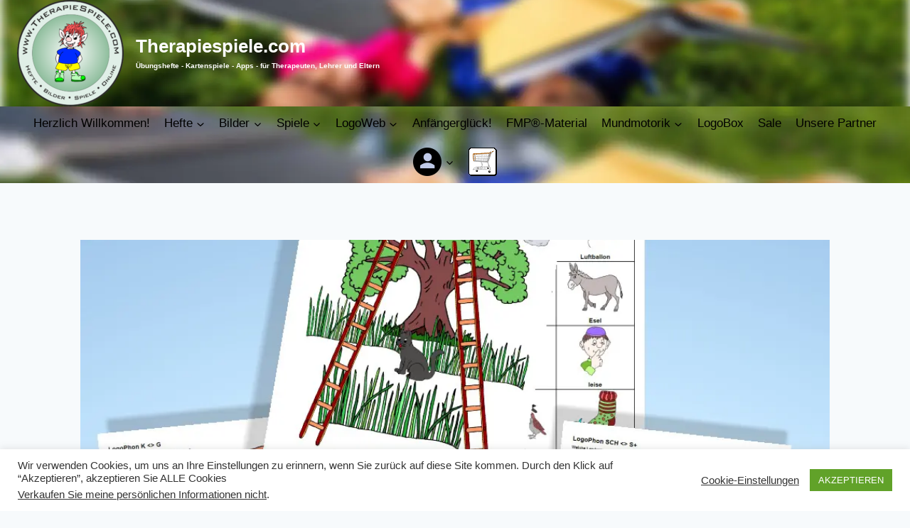

--- FILE ---
content_type: text/html; charset=UTF-8
request_url: https://www.therapiespiele.com/neu-logophon/
body_size: 20213
content:
<!doctype html>
<html lang="de-DE" class="no-js" itemtype="https://schema.org/Blog" itemscope>
<head>
	<meta charset="UTF-8">
	<meta name="viewport" content="width=device-width, initial-scale=1, minimum-scale=1">
	<link rel="profile" href="http://gmpg.org/xfn/11">
	
	<!-- This site is optimized with the Yoast SEO plugin v15.9 - https://yoast.com/wordpress/plugins/seo/ -->
	<title>Neu: LogoPhon &mdash; Therapiespiele.com</title>
	<meta name="description" content="Therapiematerial für die Logopädie" />
	<meta name="robots" content="index, follow, max-snippet:-1, max-image-preview:large, max-video-preview:-1" />
	<link rel="canonical" href="https://www.therapiespiele.com/neu-logophon/" />
	<meta property="og:locale" content="de_DE" />
	<meta property="og:type" content="article" />
	<meta property="og:title" content="Neu: LogoPhon &mdash; Therapiespiele.com" />
	<meta property="og:description" content="Therapiematerial für die Logopädie" />
	<meta property="og:url" content="https://www.therapiespiele.com/neu-logophon/" />
	<meta property="og:site_name" content="Therapiespiele.com" />
	<meta property="article:publisher" content="https://www.facebook.com/therapiespiele" />
	<meta property="article:published_time" content="2023-07-08T10:34:16+00:00" />
	<meta property="og:image" content="https://www.therapiespiele.com/wp-content/uploads/2023/07/logophon-marketing.jpg" />
	<meta property="og:image:width" content="1000" />
	<meta property="og:image:height" content="1000" />
	<meta name="twitter:card" content="summary_large_image" />
	<meta name="twitter:label1" content="Verfasst von">
	<meta name="twitter:data1" content="Daniel Hoffmann">
	<meta name="twitter:label2" content="Geschätzte Lesezeit">
	<meta name="twitter:data2" content="1 Minute">
	<script type="application/ld+json" class="yoast-schema-graph">{"@context":"https://schema.org","@graph":[{"@type":"Organization","@id":"https://www.therapiespiele.com/#organization","name":"DeHa-Software / TherapieSpiele.com","url":"https://www.therapiespiele.com/","sameAs":["https://www.facebook.com/therapiespiele","https://www.pinterest.de/therapiespiele/"],"logo":{"@type":"ImageObject","@id":"https://www.therapiespiele.com/#logo","inLanguage":"de-DE","url":"https://www.therapiespiele.com/wp-content/uploads/2021/02/FIRMENLOGO-dehasoftware.png","width":795,"height":481,"caption":"DeHa-Software / TherapieSpiele.com"},"image":{"@id":"https://www.therapiespiele.com/#logo"}},{"@type":"WebSite","@id":"https://www.therapiespiele.com/#website","url":"https://www.therapiespiele.com/","name":"Therapiespiele.com","description":"\u00dcbungshefte - Kartenspiele - Apps - f\u00fcr Therapeuten, Lehrer und Eltern","publisher":{"@id":"https://www.therapiespiele.com/#organization"},"potentialAction":[{"@type":"SearchAction","target":"https://www.therapiespiele.com/?s={search_term_string}","query-input":"required name=search_term_string"}],"inLanguage":"de-DE"},{"@type":"ImageObject","@id":"https://www.therapiespiele.com/neu-logophon/#primaryimage","inLanguage":"de-DE","url":"https://www.therapiespiele.com/wp-content/uploads/2023/07/logophon-marketing.jpg","width":1000,"height":1000,"caption":"LogoPhon"},{"@type":"WebPage","@id":"https://www.therapiespiele.com/neu-logophon/#webpage","url":"https://www.therapiespiele.com/neu-logophon/","name":"Neu: LogoPhon &mdash; Therapiespiele.com","isPartOf":{"@id":"https://www.therapiespiele.com/#website"},"primaryImageOfPage":{"@id":"https://www.therapiespiele.com/neu-logophon/#primaryimage"},"datePublished":"2023-07-08T10:34:16+00:00","dateModified":"2023-07-08T10:34:16+00:00","description":"Therapiematerial f\u00fcr die Logop\u00e4die","breadcrumb":{"@id":"https://www.therapiespiele.com/neu-logophon/#breadcrumb"},"inLanguage":"de-DE","potentialAction":[{"@type":"ReadAction","target":["https://www.therapiespiele.com/neu-logophon/"]}]},{"@type":"BreadcrumbList","@id":"https://www.therapiespiele.com/neu-logophon/#breadcrumb","itemListElement":[{"@type":"ListItem","position":1,"item":{"@type":"WebPage","@id":"https://www.therapiespiele.com/","url":"https://www.therapiespiele.com/","name":"Startseite"}},{"@type":"ListItem","position":2,"item":{"@type":"WebPage","@id":"https://www.therapiespiele.com/neu-logophon/","url":"https://www.therapiespiele.com/neu-logophon/","name":"Neu: LogoPhon"}}]},{"@type":"Article","@id":"https://www.therapiespiele.com/neu-logophon/#article","isPartOf":{"@id":"https://www.therapiespiele.com/neu-logophon/#webpage"},"author":{"@id":"https://www.therapiespiele.com/#/schema/person/215d10ab2ba437a51916766fb3cd12b0"},"headline":"Neu: LogoPhon","datePublished":"2023-07-08T10:34:16+00:00","dateModified":"2023-07-08T10:34:16+00:00","mainEntityOfPage":{"@id":"https://www.therapiespiele.com/neu-logophon/#webpage"},"commentCount":0,"publisher":{"@id":"https://www.therapiespiele.com/#organization"},"image":{"@id":"https://www.therapiespiele.com/neu-logophon/#primaryimage"},"keywords":"Ersatzlaut,LogoPhon,LogoWeb,Phonologische Prozesse,Ziellaut","inLanguage":"de-DE","potentialAction":[{"@type":"CommentAction","name":"Comment","target":["https://www.therapiespiele.com/neu-logophon/#respond"]}]},{"@type":"Person","@id":"https://www.therapiespiele.com/#/schema/person/215d10ab2ba437a51916766fb3cd12b0","name":"Daniel Hoffmann","image":{"@type":"ImageObject","@id":"https://www.therapiespiele.com/#personlogo","inLanguage":"de-DE","url":"https://secure.gravatar.com/avatar/57a5197cffdb29a39cd9df9b16ed2546?s=96&d=mm&r=g","caption":"Daniel Hoffmann"},"sameAs":["https://www.therapiespiele.com"]}]}</script>
	<!-- / Yoast SEO plugin. -->


<link rel='dns-prefetch' href='//s.w.org' />
<link rel="alternate" type="application/rss+xml" title="Therapiespiele.com &raquo; Feed" href="https://www.therapiespiele.com/feed/" />
<link rel="alternate" type="application/rss+xml" title="Therapiespiele.com &raquo; Kommentar-Feed" href="https://www.therapiespiele.com/comments/feed/" />
			<script>document.documentElement.classList.remove( 'no-js' );</script>
			<link rel="alternate" type="application/rss+xml" title="Therapiespiele.com &raquo; Neu: LogoPhon Kommentar-Feed" href="https://www.therapiespiele.com/neu-logophon/feed/" />
		<script>
			window._wpemojiSettings = {"baseUrl":"https:\/\/s.w.org\/images\/core\/emoji\/13.0.1\/72x72\/","ext":".png","svgUrl":"https:\/\/s.w.org\/images\/core\/emoji\/13.0.1\/svg\/","svgExt":".svg","source":{"concatemoji":"https:\/\/www.therapiespiele.com\/wp-includes\/js\/wp-emoji-release.min.js?ver=5.6.16"}};
			!function(e,a,t){var n,r,o,i=a.createElement("canvas"),p=i.getContext&&i.getContext("2d");function s(e,t){var a=String.fromCharCode;p.clearRect(0,0,i.width,i.height),p.fillText(a.apply(this,e),0,0);e=i.toDataURL();return p.clearRect(0,0,i.width,i.height),p.fillText(a.apply(this,t),0,0),e===i.toDataURL()}function c(e){var t=a.createElement("script");t.src=e,t.defer=t.type="text/javascript",a.getElementsByTagName("head")[0].appendChild(t)}for(o=Array("flag","emoji"),t.supports={everything:!0,everythingExceptFlag:!0},r=0;r<o.length;r++)t.supports[o[r]]=function(e){if(!p||!p.fillText)return!1;switch(p.textBaseline="top",p.font="600 32px Arial",e){case"flag":return s([127987,65039,8205,9895,65039],[127987,65039,8203,9895,65039])?!1:!s([55356,56826,55356,56819],[55356,56826,8203,55356,56819])&&!s([55356,57332,56128,56423,56128,56418,56128,56421,56128,56430,56128,56423,56128,56447],[55356,57332,8203,56128,56423,8203,56128,56418,8203,56128,56421,8203,56128,56430,8203,56128,56423,8203,56128,56447]);case"emoji":return!s([55357,56424,8205,55356,57212],[55357,56424,8203,55356,57212])}return!1}(o[r]),t.supports.everything=t.supports.everything&&t.supports[o[r]],"flag"!==o[r]&&(t.supports.everythingExceptFlag=t.supports.everythingExceptFlag&&t.supports[o[r]]);t.supports.everythingExceptFlag=t.supports.everythingExceptFlag&&!t.supports.flag,t.DOMReady=!1,t.readyCallback=function(){t.DOMReady=!0},t.supports.everything||(n=function(){t.readyCallback()},a.addEventListener?(a.addEventListener("DOMContentLoaded",n,!1),e.addEventListener("load",n,!1)):(e.attachEvent("onload",n),a.attachEvent("onreadystatechange",function(){"complete"===a.readyState&&t.readyCallback()})),(n=t.source||{}).concatemoji?c(n.concatemoji):n.wpemoji&&n.twemoji&&(c(n.twemoji),c(n.wpemoji)))}(window,document,window._wpemojiSettings);
		</script>
		<style>
img.wp-smiley,
img.emoji {
	display: inline !important;
	border: none !important;
	box-shadow: none !important;
	height: 1em !important;
	width: 1em !important;
	margin: 0 .07em !important;
	vertical-align: -0.1em !important;
	background: none !important;
	padding: 0 !important;
}
</style>
	<link rel='stylesheet' id='bootstrap-css-css'  href='https://www.therapiespiele.com/bootstrap/css/bootstrap.min.css?ver=5.6.16' type='text/css' media='all' />
<link rel='stylesheet' id='wp-block-library-css'  href='https://www.therapiespiele.com/wp-includes/css/dist/block-library/style.min.css?ver=5.6.16' type='text/css' media='all' />
<link rel='stylesheet' id='cookie-law-info-css'  href='https://www.therapiespiele.com/wp-content/plugins/cookie-law-info/public/css/cookie-law-info-public.css?ver=1.8.9' type='text/css' media='all' />
<link rel='stylesheet' id='cookie-law-info-gdpr-css'  href='https://www.therapiespiele.com/wp-content/plugins/cookie-law-info/public/css/cookie-law-info-gdpr.css?ver=1.8.9' type='text/css' media='all' />
<link rel='stylesheet' id='kadence-global-css'  href='https://www.therapiespiele.com/wp-content/themes/kadence/assets/css/global.min.css?ver=1.0.15' type='text/css' media='all' />
<style id='kadence-global-inline-css' type='text/css'>
/* Kadence Base CSS */
:root{--global-palette1:#3182CE;--global-palette2:#2B6CB0;--global-palette3:#1A202C;--global-palette4:#2D3748;--global-palette5:#4A5568;--global-palette6:#718096;--global-palette7:#EDF2F7;--global-palette8:#F7FAFC;--global-palette9:#ffffff;--global-palette-highlight:var(--global-palette1);--global-palette-highlight-alt:var(--global-palette2);--global-palette-highlight-alt2:var(--global-palette9);--global-palette-btn-bg:var(--global-palette1);--global-palette-btn-bg-hover:var(--global-palette2);--global-palette-btn:var(--global-palette9);--global-palette-btn-hover:var(--global-palette9);--global-body-font-family:-apple-system,BlinkMacSystemFont,"Segoe UI",Roboto,Oxygen-Sans,Ubuntu,Cantarell,"Helvetica Neue",sans-serif, "Apple Color Emoji", "Segoe UI Emoji", "Segoe UI Symbol";--global-heading-font-family:inherit;--global-primary-nav-font-family:inherit;--global-content-width:2000px;}:root .has-theme-palette-1-background-color{background-color:var(--global-palette1);}:root .has-theme-palette-1-color{color:var(--global-palette1);}:root .has-theme-palette-2-background-color{background-color:var(--global-palette2);}:root .has-theme-palette-2-color{color:var(--global-palette2);}:root .has-theme-palette-3-background-color{background-color:var(--global-palette3);}:root .has-theme-palette-3-color{color:var(--global-palette3);}:root .has-theme-palette-4-background-color{background-color:var(--global-palette4);}:root .has-theme-palette-4-color{color:var(--global-palette4);}:root .has-theme-palette-5-background-color{background-color:var(--global-palette5);}:root .has-theme-palette-5-color{color:var(--global-palette5);}:root .has-theme-palette-6-background-color{background-color:var(--global-palette6);}:root .has-theme-palette-6-color{color:var(--global-palette6);}:root .has-theme-palette-7-background-color{background-color:var(--global-palette7);}:root .has-theme-palette-7-color{color:var(--global-palette7);}:root .has-theme-palette-8-background-color{background-color:var(--global-palette8);}:root .has-theme-palette-8-color{color:var(--global-palette8);}:root .has-theme-palette-9-background-color{background-color:var(--global-palette9);}:root .has-theme-palette-9-color{color:var(--global-palette9);}:root .has-theme-palette1-background-color{background-color:var(--global-palette1);}:root .has-theme-palette1-color{color:var(--global-palette1);}:root .has-theme-palette2-background-color{background-color:var(--global-palette2);}:root .has-theme-palette2-color{color:var(--global-palette2);}:root .has-theme-palette3-background-color{background-color:var(--global-palette3);}:root .has-theme-palette3-color{color:var(--global-palette3);}:root .has-theme-palette4-background-color{background-color:var(--global-palette4);}:root .has-theme-palette4-color{color:var(--global-palette4);}:root .has-theme-palette5-background-color{background-color:var(--global-palette5);}:root .has-theme-palette5-color{color:var(--global-palette5);}:root .has-theme-palette6-background-color{background-color:var(--global-palette6);}:root .has-theme-palette6-color{color:var(--global-palette6);}:root .has-theme-palette7-background-color{background-color:var(--global-palette7);}:root .has-theme-palette7-color{color:var(--global-palette7);}:root .has-theme-palette8-background-color{background-color:var(--global-palette8);}:root .has-theme-palette8-color{color:var(--global-palette8);}:root .has-theme-palette9-background-color{background-color:var(--global-palette9);}:root .has-theme-palette9-color{color:var(--global-palette9);}body{background:var(--global-palette8);}body, input, select, optgroup, textarea{font-weight:400;font-size:17px;line-height:1.6;font-family:var(--global-body-font-family);color:var(--global-palette4);}.content-bg, body.content-style-unboxed .site{background:var(--global-palette9);}h1,h2,h3,h4,h5,h6{font-family:var(--global-heading-font-family);}h1{font-weight:700;font-size:32px;line-height:1.5;color:var(--global-palette3);}h2{font-weight:700;font-size:28px;line-height:1.5;color:var(--global-palette3);}h3{font-weight:700;font-size:24px;line-height:1.5;color:var(--global-palette3);}h4{font-weight:700;font-size:22px;line-height:1.5;color:var(--global-palette4);}h5{font-weight:700;font-size:20px;line-height:1.5;color:var(--global-palette4);}h6{font-weight:700;font-size:18px;line-height:1.5;color:var(--global-palette5);}.site-container, .site-header-row-layout-contained, .site-footer-row-layout-contained, .entry-hero-layout-contained, .comments-area{max-width:2000px;}.content-width-narrow .content-container.site-container, .content-width-narrow .hero-container.site-container{max-width:842px;}@media all and (min-width: 2230px){.content-container  .alignwide{margin-left:-115px;margin-right:-115px;width:unset;max-width:unset;}}@media all and (min-width: 1102px){.content-width-narrow .content-container .alignwide{margin-left:-130px;margin-right:-130px;width:unset;max-width:unset;}}.content-style-boxed .site .entry-content .alignwide{margin-left:-2rem;margin-right:-2rem;}@media all and (max-width: 1024px){.content-style-boxed .site .entry-content .alignwide{margin-left:-2rem;margin-right:-2rem;}}@media all and (max-width: 767px){.content-style-boxed .site .entry-content .alignwide{margin-left:-1.5rem;margin-right:-1.5rem;}}.content-area{margin-top:5rem;margin-bottom:5rem;}@media all and (max-width: 1024px){.content-area{margin-top:3rem;margin-bottom:3rem;}}@media all and (max-width: 767px){.content-area{margin-top:2rem;margin-bottom:2rem;}}.entry-content-wrap{padding:2rem;}@media all and (max-width: 1024px){.entry-content-wrap{padding:2rem;}}@media all and (max-width: 767px){.entry-content-wrap{padding:1.5rem;}}.loop-entry .entry-content-wrap{padding:2rem;}@media all and (max-width: 1024px){.loop-entry .entry-content-wrap{padding:2rem;}}@media all and (max-width: 767px){.loop-entry .entry-content-wrap{padding:1.5rem;}}.has-sidebar:not(.has-left-sidebar) .content-container{grid-template-columns:1fr 25%;}.has-sidebar.has-left-sidebar .content-container{grid-template-columns:25% 1fr;}.primary-sidebar.widget-area .widget{margin-bottom:1.5em;color:var(--global-palette4);}.primary-sidebar.widget-area .widget-title{font-weight:700;font-size:20px;line-height:1.5;color:var(--global-palette3);}.site-branding a.brand img{max-width:150px;}.site-branding a.brand img.svg-logo-image{width:150px;}.site-branding .site-title{font-style:normal;font-weight:700;font-size:26px;line-height:1.2;color:#ffffff;}.site-branding .site-description{font-style:normal;font-weight:700;font-size:10px;line-height:1.4;color:#ffffff;}#masthead, #masthead .kadence-sticky-header.item-is-fixed:not(.item-at-start):not(.site-header-row-container), #masthead .kadence-sticky-header.item-is-fixed:not(.item-at-start) > .site-header-row-container-inner{background-color:#21ec09;background-image:url('https://www.therapiespiele.com/wp-content/uploads/2020/05/kopfunscharf.jpg');background-repeat:no-repeat;background-position:center;background-size:cover;background-attachment:fixed;}.site-main-header-inner-wrap{min-height:13px;}.site-top-header-wrap .site-header-row-container-inner{background-color:#c33232;background-image:url('https://www.therapiespiele.com/wp-content/uploads/2020/05/kopfunscharf.jpg');background-position:center;background-size:cover;background-attachment:scroll;}.site-top-header-inner-wrap{min-height:0px;}.site-bottom-header-inner-wrap{min-height:0px;}#masthead .kadence-sticky-header.item-is-fixed:not(.item-at-start):not(.site-header-row-container):not(.item-hidden-above), #masthead .kadence-sticky-header.item-is-fixed:not(.item-at-start):not(.item-hidden-above) > .site-header-row-container-inner{background-color:#000000;background-image:url('https://www.therapiespiele.com/wp-content/uploads/2020/05/kopfunscharf.jpg');background-position:center;}@media all and (min-width: 1025px){.transparent-header .entry-hero .entry-hero-container-inner{padding-top:calc(0px + 13px);}}@media all and (max-width: 1024px){.mobile-transparent-header .entry-hero .entry-hero-container-inner{padding-top:13px;}}@media all and (max-width: 767px){.mobile-transparent-header .entry-hero .entry-hero-container-inner{padding-top:13px;}}.header-navigation[class*="header-navigation-style-underline"] .header-menu-container.primary-menu-container>ul>li>a:after{width:calc( 100% - 1.2em);}.main-navigation .primary-menu-container > ul > li > a{padding-left:calc(1.2em / 2);padding-right:calc(1.2em / 2);padding-top:0.6em;padding-bottom:0.6em;color:#000000;}.main-navigation .primary-menu-container > ul > li > a:hover{color:#646464;}.main-navigation .primary-menu-container > ul > li.current-menu-item > a{color:#000096;}.header-navigation[class*="header-navigation-style-underline"] .header-menu-container.secondary-menu-container>ul>li>a:after{width:calc( 100% - 1.2em);}.secondary-navigation .secondary-menu-container > ul > li > a{padding-left:calc(1.2em / 2);padding-right:calc(1.2em / 2);padding-top:0.6em;padding-bottom:0.6em;color:var(--global-palette5);}.secondary-navigation .secondary-menu-container > ul > li > a:hover{color:var(--global-palette-highlight);}.secondary-navigation .secondary-menu-container > ul > li.current-menu-item > a{color:var(--global-palette3);}.header-navigation .header-menu-container ul ul{background:var(--global-palette3);}.header-navigation .header-menu-container ul ul li, .header-menu-container ul.menu > li.kadence-menu-mega-enabled > ul > li > a{border-bottom:1px solid rgba(255,255,255,0.1);}.header-navigation .header-menu-container ul ul li a{width:200px;padding-top:1em;padding-bottom:1em;color:var(--global-palette8);font-size:12px;}.header-navigation .header-menu-container ul ul li a:hover{color:var(--global-palette9);background:var(--global-palette4);}.header-navigation .header-menu-container ul ul li.current-menu-item > a{color:var(--global-palette9);background:var(--global-palette4);}.mobile-toggle-open-container .menu-toggle-open{color:var(--global-palette5);padding:0.4em 0.6em 0.4em 0.6em;font-size:14px;}.mobile-toggle-open-container .menu-toggle-open.menu-toggle-style-bordered{border:1px solid currentColor;}.mobile-toggle-open-container .menu-toggle-open .menu-toggle-icon{font-size:20px;}.mobile-toggle-open-container .menu-toggle-open:hover, .mobile-toggle-open-container .menu-toggle-open:focus{color:var(--global-palette-highlight);}.mobile-navigation ul li{font-style:normal;font-weight:700;font-size:14px;}.mobile-navigation ul li a{padding-top:1em;padding-bottom:1em;}.mobile-navigation ul li:not(.menu-item-has-children) > a, .mobile-navigation ul li.menu-item-has-children > .drawer-nav-drop-wrap{color:#000000;}.mobile-navigation ul li.current-menu-item:not(.menu-item-has-children) > a, .mobile-navigation ul li.current-menu-item.menu-item-has-children > .drawer-nav-drop-wrap{color:var(--global-palette-highlight);}.mobile-navigation ul li.menu-item-has-children .drawer-nav-drop-wrap, .mobile-navigation ul li:not(.menu-item-has-children) a{border-bottom:3px solid rgba(255,255,255,0.1);}.mobile-navigation ul li.menu-item-has-children .drawer-nav-drop-wrap button{border-left:3px solid rgba(255,255,255,0.1);}@media all and (max-width: 767px){#mobile-drawer .drawer-inner, #mobile-drawer.popup-drawer-layout-fullwidth.popup-drawer-animation-slice .pop-portion-bg{background:var(--global-palette7);}}#main-header .header-button{border:2px none transparent;}.header-social-inner-wrap{font-size:1em;margin-top:-0.3em;margin-left:calc(-0.3em / 2);margin-right:calc(-0.3em / 2);}.header-social-wrap .header-social-inner-wrap .social-button{margin-top:0.3em;margin-left:calc(0.3em / 2);margin-right:calc(0.3em / 2);border:2px none transparent;border-radius:3px;}.header-mobile-social-inner-wrap{font-size:1em;margin-top:-0.3em;margin-left:calc(-0.3em / 2);margin-right:calc(-0.3em / 2);}.header-mobile-social-wrap .header-mobile-social-inner-wrap .social-button{margin-top:0.3em;margin-left:calc(0.3em / 2);margin-right:calc(0.3em / 2);border:2px none transparent;border-radius:3px;}.search-toggle-open-container .search-toggle-open{color:var(--global-palette5);}.search-toggle-open-container .search-toggle-open.search-toggle-style-bordered{border:1px solid currentColor;}.search-toggle-open-container .search-toggle-open .search-toggle-icon{font-size:1em;}.search-toggle-open-container .search-toggle-open:hover, .search-toggle-open-container .search-toggle-open:focus{color:var(--global-palette-highlight);}#search-drawer .drawer-inner{background:rgba(9, 12, 16, 0.97);}.mobile-header-button-wrap .mobile-header-button{border:2px none transparent;}.site-middle-footer-wrap .site-footer-row-container-inner{background-image:url('https://www.therapiespiele.com/wp-content/uploads/2020/05/kopfunscharf.jpg');background-position:center;background-attachment:scroll;}.site-middle-footer-inner-wrap{padding-top:30px;padding-bottom:30px;grid-column-gap:30px;grid-row-gap:30px;}.site-middle-footer-inner-wrap .widget{margin-bottom:30px;}.site-middle-footer-inner-wrap .site-footer-section:not(:last-child):after{right:calc(-30px / 2);}.site-top-footer-inner-wrap{padding-top:30px;padding-bottom:30px;grid-column-gap:30px;grid-row-gap:30px;}.site-top-footer-inner-wrap .widget{margin-bottom:30px;}.site-top-footer-inner-wrap .site-footer-section:not(:last-child):after{right:calc(-30px / 2);}.site-bottom-footer-inner-wrap{padding-top:30px;padding-bottom:30px;grid-column-gap:30px;}.site-bottom-footer-inner-wrap .widget{margin-bottom:30px;}.site-bottom-footer-inner-wrap .site-footer-section:not(:last-child):after{right:calc(-30px / 2);}.footer-social-inner-wrap{font-size:1em;margin-top:-0.3em;margin-left:calc(-0.3em / 2);margin-right:calc(-0.3em / 2);}#colophon .site-footer-wrap .footer-social-wrap .social-button{margin-top:0.3em;margin-left:calc(0.3em / 2);margin-right:calc(0.3em / 2);border:2px none transparent;border-radius:3px;}#colophon .footer-html{font-style:normal;color:#ffffff;}#kt-scroll-up{border-radius:0px 0px 0px 0px;bottom:30px;font-size:1.2em;padding:0.4em 0.4em 0.4em 0.4em;}#kt-scroll-up.scroll-up-side-right{right:30px;}#kt-scroll-up.scroll-up-side-left{left:30px;}#colophon .footer-navigation .footer-menu-container > ul > li > a{padding-left:calc(1.2em / 2);padding-right:calc(1.2em / 2);color:#ffffff;}#colophon .footer-navigation .footer-menu-container > ul li a:hover{color:var(--global-palette-highlight);}#colophon .footer-navigation .footer-menu-container > ul li.current-menu-item > a{color:#d6d6e6;}body.page{background:#e9f7e3;}.site .page-title h1{font-style:normal;color:#ffffff;}.page-title .kadence-breadcrumbs{color:#fffdfd;}.page-hero-section .entry-hero-container-inner{background-image:url('https://www.therapiespiele.com/wp-content/uploads/2020/05/kopf.jpg');background-repeat:no-repeat;background-position:center;background-size:cover;}.entry-hero.page-hero-section .entry-header{min-height:200px;}@media all and (max-width: 767px){.page-hero-section .entry-hero-container-inner{background:linear-gradient(163deg,rgba(50,95,236,1) 0%,rgba(168,178,224,1) 100%);}.entry-hero.page-hero-section .entry-header{min-height:10px;}}.entry-hero.post-hero-section .entry-header{min-height:200px;}
</style>
<link rel='stylesheet' id='kadence-simplelightbox-css-css'  href='https://www.therapiespiele.com/wp-content/themes/kadence/assets/css/simplelightbox.min.css?ver=1.0.15' type='text/css' media='all' />
<link rel='stylesheet' id='kadence-header-css'  href='https://www.therapiespiele.com/wp-content/themes/kadence/assets/css/header.min.css?ver=1.0.15' type='text/css' media='all' />
<link rel='stylesheet' id='kadence-content-css'  href='https://www.therapiespiele.com/wp-content/themes/kadence/assets/css/content.min.css?ver=1.0.15' type='text/css' media='all' />
<link rel='stylesheet' id='kadence-comments-css'  href='https://www.therapiespiele.com/wp-content/themes/kadence/assets/css/comments.min.css?ver=1.0.15' type='text/css' media='all' />
<link rel='stylesheet' id='kadence-related-posts-css'  href='https://www.therapiespiele.com/wp-content/themes/kadence/assets/css/related-posts.min.css?ver=1.0.15' type='text/css' media='all' />
<link rel='stylesheet' id='kadence-slide-css'  href='https://www.therapiespiele.com/wp-content/themes/kadence/assets/css/slider.min.css?ver=1.0.15' type='text/css' media='all' />
<link rel='stylesheet' id='kadence-footer-css'  href='https://www.therapiespiele.com/wp-content/themes/kadence/assets/css/footer.min.css?ver=1.0.15' type='text/css' media='all' />
<link rel='stylesheet' id='msl-main-css'  href='https://www.therapiespiele.com/wp-content/plugins/master-slider/public/assets/css/masterslider.main.css?ver=3.7.8' type='text/css' media='all' />
<script type='text/javascript' src='https://www.therapiespiele.com/bootstrap/js/bootstrap.min.js?ver=5.6.16' id='bootstrap-js-js'></script>
<script type='text/javascript' src='https://www.therapiespiele.com/wp-includes/js/jquery/jquery.min.js?ver=3.5.1' id='jquery-core-js'></script>
<script type='text/javascript' src='https://www.therapiespiele.com/wp-includes/js/jquery/jquery-migrate.min.js?ver=3.3.2' id='jquery-migrate-js'></script>
<script type='text/javascript' id='cookie-law-info-js-extra'>
/* <![CDATA[ */
var Cli_Data = {"nn_cookie_ids":[],"cookielist":[],"ccpaEnabled":"1","ccpaRegionBased":"","ccpaBarEnabled":"1","ccpaType":"ccpa_gdpr","js_blocking":"1","custom_integration":""};
var cli_cookiebar_settings = {"animate_speed_hide":"500","animate_speed_show":"500","background":"#FFF","border":"#b1a6a6c2","border_on":"","button_1_button_colour":"#61a229","button_1_button_hover":"#4e8221","button_1_link_colour":"#fff","button_1_as_button":"1","button_1_new_win":"","button_2_button_colour":"#333","button_2_button_hover":"#292929","button_2_link_colour":"#444","button_2_as_button":"","button_2_hidebar":"","button_3_button_colour":"#3566bb","button_3_button_hover":"#2a5296","button_3_link_colour":"#fff","button_3_as_button":"1","button_3_new_win":"","button_4_button_colour":"#000","button_4_button_hover":"#000000","button_4_link_colour":"#333333","button_4_as_button":"","font_family":"inherit","header_fix":"","notify_animate_hide":"1","notify_animate_show":"","notify_div_id":"#cookie-law-info-bar","notify_position_horizontal":"right","notify_position_vertical":"bottom","scroll_close":"","scroll_close_reload":"","accept_close_reload":"1","reject_close_reload":"1","showagain_tab":"1","showagain_background":"#fff","showagain_border":"#000","showagain_div_id":"#cookie-law-info-again","showagain_x_position":"100px","text":"#333333","show_once_yn":"","show_once":"10000","logging_on":"","as_popup":"","popup_overlay":"1","bar_heading_text":"","cookie_bar_as":"banner","popup_showagain_position":"bottom-right","widget_position":"left"};
var log_object = {"ajax_url":"https:\/\/www.therapiespiele.com\/wp-admin\/admin-ajax.php"};
/* ]]> */
</script>
<script type='text/javascript' src='https://www.therapiespiele.com/wp-content/plugins/cookie-law-info/public/js/cookie-law-info-public.js?ver=1.8.9' id='cookie-law-info-js'></script>
<script type='text/javascript' id='cookie-law-info-ccpa-js-extra'>
/* <![CDATA[ */
var ccpa_data = {"opt_out_prompt":"Do you really wish to opt out?","opt_out_confirm":"Confirm","opt_out_cancel":"Cancel"};
/* ]]> */
</script>
<script type='text/javascript' src='https://www.therapiespiele.com/wp-content/plugins/cookie-law-info/admin/modules/ccpa/assets/js/cookie-law-info-ccpa.js?ver=1.8.9' id='cookie-law-info-ccpa-js'></script>
<link rel="https://api.w.org/" href="https://www.therapiespiele.com/wp-json/" /><link rel="alternate" type="application/json" href="https://www.therapiespiele.com/wp-json/wp/v2/posts/1264" /><link rel="EditURI" type="application/rsd+xml" title="RSD" href="https://www.therapiespiele.com/xmlrpc.php?rsd" />
<link rel="wlwmanifest" type="application/wlwmanifest+xml" href="https://www.therapiespiele.com/wp-includes/wlwmanifest.xml" /> 
<meta name="generator" content="WordPress 5.6.16" />
<link rel='shortlink' href='https://www.therapiespiele.com/?p=1264' />
<link rel="alternate" type="application/json+oembed" href="https://www.therapiespiele.com/wp-json/oembed/1.0/embed?url=https%3A%2F%2Fwww.therapiespiele.com%2Fneu-logophon%2F" />
<link rel="alternate" type="text/xml+oembed" href="https://www.therapiespiele.com/wp-json/oembed/1.0/embed?url=https%3A%2F%2Fwww.therapiespiele.com%2Fneu-logophon%2F&#038;format=xml" />
<style>.ms-parent-id-4 > .master-slider{ background:#000000; }</style>
<script>var ms_grabbing_curosr = 'https://www.therapiespiele.com/wp-content/plugins/master-slider/public/assets/css/common/grabbing.cur', ms_grab_curosr = 'https://www.therapiespiele.com/wp-content/plugins/master-slider/public/assets/css/common/grab.cur';</script>
<meta name="generator" content="MasterSlider 3.7.8 - Responsive Touch Image Slider | avt.li/msf" />
<link rel="pingback" href="https://www.therapiespiele.com/xmlrpc.php"><noscript><style>.lazyload[data-src]{display:none !important;}</style></noscript><style>.lazyload{background-image:none !important;}.lazyload:before{background-image:none !important;}</style><link rel="icon" href="https://www.therapiespiele.com/wp-content/uploads/2020/05/cropped-favicontherapiespiele-32x32.png" sizes="32x32" />
<link rel="icon" href="https://www.therapiespiele.com/wp-content/uploads/2020/05/cropped-favicontherapiespiele-192x192.png" sizes="192x192" />
<link rel="apple-touch-icon" href="https://www.therapiespiele.com/wp-content/uploads/2020/05/cropped-favicontherapiespiele-180x180.png" />
<meta name="msapplication-TileImage" content="https://www.therapiespiele.com/wp-content/uploads/2020/05/cropped-favicontherapiespiele-270x270.png" />
		<style id="wp-custom-css">
			/* Grid style */
.display-posts-listing.grid {
	display: grid;
	grid-gap: 16px;	
	
}

.display-posts-listing .listing-item {
	border-style:inset;
	border-width:0px;
	border-color:#eeeeee;
	padding:10px;
	border-radius:5px;
	background-color:#ffffff;
		filter: drop-shadow(0px 0px 6px #dddddd);
}

.display-posts-listing.grid .title {
	display: block;
	font-size:25px;
	color:black;
	font-weight:600;
	margin-bottom:15px;
	margin-top:15px;
	text-decoration: none;

}

.display-posts-listing.dehabox {
	border-style:inset;
	border-width:1px;
	border-color:black;
}

.display-posts-listing.grid img { 
	display: block; 
	max-width: 100%; 
	width:100%;
	height: auto; 
	max-height:400px;
	object-fit: cover;
	
}

@media (min-width: 600px) {
	.display-posts-listing.grid {
		grid-template-columns: repeat( 2, 1fr );
		
	}
}

@media (min-width: 1024px) {
	.display-posts-listing.grid {
		grid-template-columns: repeat( 3, 1fr );
		
	}
}

		</style>
		</head>

<body class="post-template-default single single-post postid-1264 single-format-standard wp-custom-logo wp-embed-responsive _masterslider _ms_version_3.7.8 footer-on-bottom animate-body-popup hide-focus-outline link-style-hover-background content-title-style-normal content-width-narrow content-style-boxed content-vertical-padding-show non-transparent-header mobile-non-transparent-header">
	
	
<div id="wrapper" class="site">
			<a class="skip-link screen-reader-text" href="#primary">Zum Inhalt springen</a>
		<header id="masthead" class="site-header" role="banner" itemtype="https://schema.org/WPHeader" itemscope>
	<div id="main-header" class="site-header-wrap">
		<div class="site-header-inner-wrap">
			<div class="site-header-upper-wrap">
				<div class="site-header-upper-inner-wrap">
					<div class="site-top-header-wrap site-header-row-container site-header-focus-item site-header-row-layout-standard" data-section="kadence_customizer_header_top">
	<div class="site-header-row-container-inner">
				<div class="site-container">
			<div class="site-top-header-inner-wrap site-header-row site-header-row-has-sides site-header-row-no-center">
									<div class="site-header-top-section-left site-header-section site-header-section-left">
						<div class="site-header-item site-header-focus-item" data-section="title_tagline">
	<div class="site-branding branding-layout-standard"><a class="brand has-sticky-logo" href="https://www.therapiespiele.com/" rel="home" aria-label="Therapiespiele.com"><img width="500" height="500" src="https://www.therapiespiele.com/wp-content/ewww/lazy/placeholder-500x500.png" class="custom-logo lazyload" alt="Therapiespiele.com"   data-src="https://www.therapiespiele.com/wp-content/uploads/2022/05/firmenlogo-kobold-klein.png" data-srcset="https://www.therapiespiele.com/wp-content/uploads/2022/05/firmenlogo-kobold-klein.png 500w, https://www.therapiespiele.com/wp-content/uploads/2022/05/firmenlogo-kobold-klein-300x300.png 300w, https://www.therapiespiele.com/wp-content/uploads/2022/05/firmenlogo-kobold-klein-150x150.png 150w" data-sizes="auto" /><noscript><img width="500" height="500" src="https://www.therapiespiele.com/wp-content/uploads/2022/05/firmenlogo-kobold-klein.png" class="custom-logo" alt="Therapiespiele.com" srcset="https://www.therapiespiele.com/wp-content/uploads/2022/05/firmenlogo-kobold-klein.png 500w, https://www.therapiespiele.com/wp-content/uploads/2022/05/firmenlogo-kobold-klein-300x300.png 300w, https://www.therapiespiele.com/wp-content/uploads/2022/05/firmenlogo-kobold-klein-150x150.png 150w" sizes="(max-width: 500px) 100vw, 500px" data-eio="l" /></noscript><img width="1800" height="716" src="https://www.therapiespiele.com/wp-content/ewww/lazy/placeholder-1800x716.png" class="custom-logo kadence-sticky-logo lazyload" alt="Therapiespiele.com"   data-src="https://www.therapiespiele.com/wp-content/uploads/2020/05/kopfunscharf.jpg" data-srcset="https://www.therapiespiele.com/wp-content/uploads/2020/05/kopfunscharf.jpg 1800w, https://www.therapiespiele.com/wp-content/uploads/2020/05/kopfunscharf-300x119.jpg 300w, https://www.therapiespiele.com/wp-content/uploads/2020/05/kopfunscharf-1024x407.jpg 1024w, https://www.therapiespiele.com/wp-content/uploads/2020/05/kopfunscharf-768x305.jpg 768w, https://www.therapiespiele.com/wp-content/uploads/2020/05/kopfunscharf-1536x611.jpg 1536w" data-sizes="auto" /><noscript><img width="1800" height="716" src="https://www.therapiespiele.com/wp-content/uploads/2020/05/kopfunscharf.jpg" class="custom-logo kadence-sticky-logo" alt="Therapiespiele.com" srcset="https://www.therapiespiele.com/wp-content/uploads/2020/05/kopfunscharf.jpg 1800w, https://www.therapiespiele.com/wp-content/uploads/2020/05/kopfunscharf-300x119.jpg 300w, https://www.therapiespiele.com/wp-content/uploads/2020/05/kopfunscharf-1024x407.jpg 1024w, https://www.therapiespiele.com/wp-content/uploads/2020/05/kopfunscharf-768x305.jpg 768w, https://www.therapiespiele.com/wp-content/uploads/2020/05/kopfunscharf-1536x611.jpg 1536w" sizes="(max-width: 1800px) 100vw, 1800px" data-eio="l" /></noscript><div class="site-title-wrap"><p class="site-title">Therapiespiele.com</p><p class="site-description">Übungshefte - Kartenspiele - Apps - für Therapeuten, Lehrer und Eltern</p></div></a></div></div><!-- data-section="title_tagline" -->
					</div>
																	<div class="site-header-top-section-right site-header-section site-header-section-right">
											</div>
							</div>
		</div>
	</div>
</div>
<div class="site-main-header-wrap site-header-row-container site-header-focus-item site-header-row-layout-standard kadence-sticky-header" data-section="kadence_customizer_header_main" data-reveal-scroll-up="false" data-shrink="true" data-shrink-height="60">
	<div class="site-header-row-container-inner">
				<div class="site-container">
			<div class="site-main-header-inner-wrap site-header-row site-header-row-has-sides site-header-row-no-center">
									<div class="site-header-main-section-left site-header-section site-header-section-left">
						<div class="site-header-item site-header-focus-item site-header-item-main-navigation header-navigation-layout-stretch-false header-navigation-layout-fill-stretch-false" data-section="kadence_customizer_primary_navigation">
		<nav id="site-navigation" class="main-navigation header-navigation nav--toggle-sub header-navigation-style-underline header-navigation-dropdown-animation-fade" role="navigation" aria-label="Primäre Navigation">
				<div class="primary-menu-container header-menu-container">
			<ul id="primary-menu" class="menu"><li id="menu-item-239" class="menu-item menu-item-type-post_type menu-item-object-page menu-item-239"><a href="https://www.therapiespiele.com/herzlich-willkommen/">Herzlich Willkommen!</a></li>
<li id="menu-item-994" class="menu-item menu-item-type-post_type menu-item-object-page menu-item-has-children menu-item-994"><a href="https://www.therapiespiele.com/hefte/"><span class="nav-drop-title-wrap">Hefte<span class="dropdown-nav-toggle" aria-pressed="false" aria-label="Untermenü erweitern"><span class="kadence-svg-iconset svg-baseline"><svg aria-hidden="true" class="kadence-svg-icon kadence-arrow-down-svg" fill="currentColor" version="1.1" xmlns="http://www.w3.org/2000/svg" width="24" height="24" viewBox="0 0 24 24"><title>Erweitern</title><path d="M5.293 9.707l6 6c0.391 0.391 1.024 0.391 1.414 0l6-6c0.391-0.391 0.391-1.024 0-1.414s-1.024-0.391-1.414 0l-5.293 5.293-5.293-5.293c-0.391-0.391-1.024-0.391-1.414 0s-0.391 1.024 0 1.414z"></path>
				</svg></span></span></span></a>
<ul class="sub-menu">
	<li id="menu-item-49" class="menu-item menu-item-type-post_type menu-item-object-page menu-item-49"><a href="https://www.therapiespiele.com/logoworx-arbeitshefte/">LogoWorx-Arbeitshefte</a></li>
</ul>
</li>
<li id="menu-item-997" class="menu-item menu-item-type-post_type menu-item-object-page menu-item-has-children menu-item-997"><a href="https://www.therapiespiele.com/bilder/"><span class="nav-drop-title-wrap">Bilder<span class="dropdown-nav-toggle" aria-pressed="false" aria-label="Untermenü erweitern"><span class="kadence-svg-iconset svg-baseline"><svg aria-hidden="true" class="kadence-svg-icon kadence-arrow-down-svg" fill="currentColor" version="1.1" xmlns="http://www.w3.org/2000/svg" width="24" height="24" viewBox="0 0 24 24"><title>Erweitern</title><path d="M5.293 9.707l6 6c0.391 0.391 1.024 0.391 1.414 0l6-6c0.391-0.391 0.391-1.024 0-1.414s-1.024-0.391-1.414 0l-5.293 5.293-5.293-5.293c-0.391-0.391-1.024-0.391-1.414 0s-0.391 1.024 0 1.414z"></path>
				</svg></span></span></span></a>
<ul class="sub-menu">
	<li id="menu-item-51" class="menu-item menu-item-type-post_type menu-item-object-page menu-item-51"><a href="https://www.therapiespiele.com/logocards/">LogoCards</a></li>
	<li id="menu-item-313" class="menu-item menu-item-type-post_type menu-item-object-page menu-item-313"><a href="https://www.therapiespiele.com/logopix/">LogoPix – Laminierte Themen-Kartensätze</a></li>
	<li id="menu-item-874" class="menu-item menu-item-type-post_type menu-item-object-page menu-item-874"><a href="https://www.therapiespiele.com/phonologie-bundle/">Phonologie-Bundle</a></li>
	<li id="menu-item-842" class="menu-item menu-item-type-post_type menu-item-object-page menu-item-842"><a href="https://www.therapiespiele.com/kartenhalter/">Kartenhalter</a></li>
</ul>
</li>
<li id="menu-item-1000" class="menu-item menu-item-type-post_type menu-item-object-page menu-item-has-children menu-item-1000"><a href="https://www.therapiespiele.com/spiele/"><span class="nav-drop-title-wrap">Spiele<span class="dropdown-nav-toggle" aria-pressed="false" aria-label="Untermenü erweitern"><span class="kadence-svg-iconset svg-baseline"><svg aria-hidden="true" class="kadence-svg-icon kadence-arrow-down-svg" fill="currentColor" version="1.1" xmlns="http://www.w3.org/2000/svg" width="24" height="24" viewBox="0 0 24 24"><title>Erweitern</title><path d="M5.293 9.707l6 6c0.391 0.391 1.024 0.391 1.414 0l6-6c0.391-0.391 0.391-1.024 0-1.414s-1.024-0.391-1.414 0l-5.293 5.293-5.293-5.293c-0.391-0.391-1.024-0.391-1.414 0s-0.391 1.024 0 1.414z"></path>
				</svg></span></span></span></a>
<ul class="sub-menu">
	<li id="menu-item-970" class="menu-item menu-item-type-post_type menu-item-object-page menu-item-970"><a href="https://www.therapiespiele.com/logotwins/">LogoTwins</a></li>
	<li id="menu-item-383" class="menu-item menu-item-type-post_type menu-item-object-page menu-item-383"><a href="https://www.therapiespiele.com/logopairs/">LogoPairs</a></li>
	<li id="menu-item-686" class="menu-item menu-item-type-post_type menu-item-object-page menu-item-686"><a href="https://www.therapiespiele.com/lerne-verben/">Lerne Verben!</a></li>
	<li id="menu-item-1050" class="menu-item menu-item-type-post_type menu-item-object-page menu-item-1050"><a href="https://www.therapiespiele.com/knigge-helden/">Knigge-Helden</a></li>
	<li id="menu-item-50" class="menu-item menu-item-type-post_type menu-item-object-page menu-item-50"><a href="https://www.therapiespiele.com/logosort-app/">LogoSort-App</a></li>
	<li id="menu-item-96" class="menu-item menu-item-type-post_type menu-item-object-page menu-item-96"><a href="https://www.therapiespiele.com/logosearch-app/">LogoSearch-App</a></li>
	<li id="menu-item-1420" class="menu-item menu-item-type-post_type menu-item-object-page menu-item-1420"><a href="https://www.therapiespiele.com/xmal/">Xmal</a></li>
	<li id="menu-item-1421" class="menu-item menu-item-type-post_type menu-item-object-page menu-item-1421"><a href="https://www.therapiespiele.com/storycubes/">Story Cubes</a></li>
	<li id="menu-item-1422" class="menu-item menu-item-type-post_type menu-item-object-page menu-item-1422"><a href="https://www.therapiespiele.com/sprachwirbel/">Sprachwirbel</a></li>
</ul>
</li>
<li id="menu-item-722" class="menu-item menu-item-type-post_type menu-item-object-page menu-item-has-children menu-item-722"><a href="https://www.therapiespiele.com/logoweb/"><span class="nav-drop-title-wrap">LogoWeb<span class="dropdown-nav-toggle" aria-pressed="false" aria-label="Untermenü erweitern"><span class="kadence-svg-iconset svg-baseline"><svg aria-hidden="true" class="kadence-svg-icon kadence-arrow-down-svg" fill="currentColor" version="1.1" xmlns="http://www.w3.org/2000/svg" width="24" height="24" viewBox="0 0 24 24"><title>Erweitern</title><path d="M5.293 9.707l6 6c0.391 0.391 1.024 0.391 1.414 0l6-6c0.391-0.391 0.391-1.024 0-1.414s-1.024-0.391-1.414 0l-5.293 5.293-5.293-5.293c-0.391-0.391-1.024-0.391-1.414 0s-0.391 1.024 0 1.414z"></path>
				</svg></span></span></span></a>
<ul class="sub-menu">
	<li id="menu-item-744" class="menu-item menu-item-type-post_type menu-item-object-page menu-item-744"><a href="https://www.therapiespiele.com/logoweb/">Was ist LogoWeb?</a></li>
	<li id="menu-item-742" class="menu-item menu-item-type-post_type menu-item-object-page menu-item-742"><a href="https://www.therapiespiele.com/anleitung-fuer-logoweb/">Anleitung</a></li>
	<li id="menu-item-743" class="menu-item menu-item-type-post_type menu-item-object-page menu-item-743"><a href="https://www.therapiespiele.com/logoweb-zugriff/">PDF-Dateien erstellen</a></li>
	<li id="menu-item-1440" class="menu-item menu-item-type-post_type menu-item-object-page menu-item-1440"><a href="https://www.therapiespiele.com/kundenmeinungen/">Kundenmeinungen zu LogoWeb</a></li>
</ul>
</li>
<li id="menu-item-1084" class="menu-item menu-item-type-post_type menu-item-object-page menu-item-1084"><a href="https://www.therapiespiele.com/anfaengerglueck/">Anfängerglück!</a></li>
<li id="menu-item-430" class="menu-item menu-item-type-post_type menu-item-object-page menu-item-430"><a href="https://www.therapiespiele.com/fmp/">FMP®-Material</a></li>
<li id="menu-item-1242" class="menu-item menu-item-type-post_type menu-item-object-page menu-item-has-children menu-item-1242"><a href="https://www.therapiespiele.com/mundmotorik/"><span class="nav-drop-title-wrap">Mundmotorik<span class="dropdown-nav-toggle" aria-pressed="false" aria-label="Untermenü erweitern"><span class="kadence-svg-iconset svg-baseline"><svg aria-hidden="true" class="kadence-svg-icon kadence-arrow-down-svg" fill="currentColor" version="1.1" xmlns="http://www.w3.org/2000/svg" width="24" height="24" viewBox="0 0 24 24"><title>Erweitern</title><path d="M5.293 9.707l6 6c0.391 0.391 1.024 0.391 1.414 0l6-6c0.391-0.391 0.391-1.024 0-1.414s-1.024-0.391-1.414 0l-5.293 5.293-5.293-5.293c-0.391-0.391-1.024-0.391-1.414 0s-0.391 1.024 0 1.414z"></path>
				</svg></span></span></span></a>
<ul class="sub-menu">
	<li id="menu-item-1150" class="menu-item menu-item-type-post_type menu-item-object-page menu-item-1150"><a href="https://www.therapiespiele.com/materialmundmotorik/">Material für die Mundmotorik</a></li>
	<li id="menu-item-1238" class="menu-item menu-item-type-post_type menu-item-object-page menu-item-1238"><a href="https://www.therapiespiele.com/pustebox/">PusteBox</a></li>
</ul>
</li>
<li id="menu-item-1201" class="menu-item menu-item-type-post_type menu-item-object-page menu-item-1201"><a href="https://www.therapiespiele.com/logobox/">LogoBox</a></li>
<li id="menu-item-1123" class="menu-item menu-item-type-post_type menu-item-object-page menu-item-1123"><a href="https://www.therapiespiele.com/sale/">Sale</a></li>
<li id="menu-item-1005" class="menu-item menu-item-type-post_type menu-item-object-page menu-item-1005"><a href="https://www.therapiespiele.com/unsere-partner/">Unsere Partner</a></li>
<li id="menu-item-363" class="menu-item menu-item-type-custom menu-item-object-custom menu-item-has-children menu-item-363"><a href="/kundenlogin"><span class="nav-drop-title-wrap"><img src="[data-uri]" alt="Login-Icon" id="dhcusticon" height="40" title="Anmeldung/Verwaltung" data-src="/admin/img/customericon.png" class="lazyload"><noscript><img src="/admin/img/customericon.png" alt="Login-Icon" id="dhcusticon" height="40" title="Anmeldung/Verwaltung" data-eio="l"></noscript><style type="text/css">.dhconditional {display:none;}</style><span class="dropdown-nav-toggle" aria-pressed="false" aria-label="Untermenü erweitern"><span class="kadence-svg-iconset svg-baseline"><svg aria-hidden="true" class="kadence-svg-icon kadence-arrow-down-svg" fill="currentColor" version="1.1" xmlns="http://www.w3.org/2000/svg" width="24" height="24" viewBox="0 0 24 24"><title>Erweitern</title><path d="M5.293 9.707l6 6c0.391 0.391 1.024 0.391 1.414 0l6-6c0.391-0.391 0.391-1.024 0-1.414s-1.024-0.391-1.414 0l-5.293 5.293-5.293-5.293c-0.391-0.391-1.024-0.391-1.414 0s-0.391 1.024 0 1.414z"></path>
				</svg></span></span></span></a>
<ul class="sub-menu">
	<li id="menu-item-939" class="dhconditional menu-item menu-item-type-post_type menu-item-object-page menu-item-939"><a href="https://www.therapiespiele.com/mein-logoweb-konto/">Mein LogoWeb-Konto</a></li>
	<li id="menu-item-940" class="dhconditional dhrealcustomer menu-item menu-item-type-post_type menu-item-object-page menu-item-940"><a href="https://www.therapiespiele.com/meine-daten/">Meine Daten</a></li>
	<li id="menu-item-941" class="dhconditional dhrealcustomer menu-item menu-item-type-post_type menu-item-object-page menu-item-941"><a href="https://www.therapiespiele.com/meine-produkte/">Meine Produkte</a></li>
</ul>
</li>
<li id="menu-item-802" class="menu-item menu-item-type-custom menu-item-object-custom menu-item-802"><a href="/kasse"><img src="[data-uri]" alt="" id="wkgrafik" height="40" title="Dein Warenkorb ist leer" data-src="/admin/img/wagenleer.gif" class="lazyload"><noscript><img src="/admin/img/wagenleer.gif" alt="" id="wkgrafik" height="40" title="Dein Warenkorb ist leer" data-eio="l"></noscript></a></li>
</ul>		</div>
	</nav><!-- #site-navigation -->
	</div><!-- data-section="primary_navigation" -->
					</div>
																	<div class="site-header-main-section-right site-header-section site-header-section-right">
											</div>
							</div>
		</div>
	</div>
</div>
				</div>
			</div>
					</div>
	</div>
	
<div id="mobile-header" class="site-mobile-header-wrap">
	<div class="site-header-inner-wrap">
		<div class="site-header-upper-wrap">
			<div class="site-header-upper-inner-wrap">
			<div class="site-main-header-wrap site-header-focus-item site-header-row-layout-standard site-header-row-tablet-layout-default site-header-row-mobile-layout-default ">
	<div class="site-header-row-container-inner">
		<div class="site-container">
			<div class="site-main-header-inner-wrap site-header-row site-header-row-has-sides site-header-row-no-center">
									<div class="site-header-main-section-left site-header-section site-header-section-left">
						<div class="site-header-item site-header-focus-item" data-section="title_tagline">
	<div class="site-branding mobile-site-branding branding-layout-standard branding-tablet-layout-standard branding-mobile-layout-standard"><a class="brand" href="https://www.therapiespiele.com/" rel="home" aria-label="Therapiespiele.com"><img width="500" height="500" src="https://www.therapiespiele.com/wp-content/ewww/lazy/placeholder-500x500.png" class="custom-logo lazyload" alt="Therapiespiele.com"   data-src="https://www.therapiespiele.com/wp-content/uploads/2022/05/firmenlogo-kobold-klein.png" data-srcset="https://www.therapiespiele.com/wp-content/uploads/2022/05/firmenlogo-kobold-klein.png 500w, https://www.therapiespiele.com/wp-content/uploads/2022/05/firmenlogo-kobold-klein-300x300.png 300w, https://www.therapiespiele.com/wp-content/uploads/2022/05/firmenlogo-kobold-klein-150x150.png 150w" data-sizes="auto" /><noscript><img width="500" height="500" src="https://www.therapiespiele.com/wp-content/uploads/2022/05/firmenlogo-kobold-klein.png" class="custom-logo" alt="Therapiespiele.com" srcset="https://www.therapiespiele.com/wp-content/uploads/2022/05/firmenlogo-kobold-klein.png 500w, https://www.therapiespiele.com/wp-content/uploads/2022/05/firmenlogo-kobold-klein-300x300.png 300w, https://www.therapiespiele.com/wp-content/uploads/2022/05/firmenlogo-kobold-klein-150x150.png 150w" sizes="(max-width: 500px) 100vw, 500px" data-eio="l" /></noscript><div class="site-title-wrap"><div class="site-title vs-sm-false">Therapiespiele.com</div><div class="site-description vs-sm-false">Übungshefte - Kartenspiele - Apps - für Therapeuten, Lehrer und Eltern</div></div></a></div></div><!-- data-section="title_tagline" -->
					</div>
																	<div class="site-header-main-section-right site-header-section site-header-section-right">
						<div class="site-header-item site-header-focus-item site-header-item-navgation-popup-toggle" data-section="kadence_customizer_mobile_trigger">
		<div class="mobile-toggle-open-container">
						<button id="mobile-toggle" class="menu-toggle-open drawer-toggle menu-toggle-style-default" aria-label="Menü öffnen" data-toggle-target="#mobile-drawer" data-toggle-body-class="showing-popup-drawer-from-right" aria-expanded="false" data-set-focus=".menu-toggle-close"
					>
						<span class="menu-toggle-icon"><span class="kadence-svg-iconset"><svg aria-hidden="true" class="kadence-svg-icon kadence-menu-svg" fill="currentColor" version="1.1" xmlns="http://www.w3.org/2000/svg" width="24" height="24" viewBox="0 0 24 24"><title>Umschaltmenü</title><path d="M3 13h18c0.552 0 1-0.448 1-1s-0.448-1-1-1h-18c-0.552 0-1 0.448-1 1s0.448 1 1 1zM3 7h18c0.552 0 1-0.448 1-1s-0.448-1-1-1h-18c-0.552 0-1 0.448-1 1s0.448 1 1 1zM3 19h18c0.552 0 1-0.448 1-1s-0.448-1-1-1h-18c-0.552 0-1 0.448-1 1s0.448 1 1 1z"></path>
				</svg></span></span>
		</button>
	</div>
	</div><!-- data-section="mobile_trigger" -->
					</div>
							</div>
		</div>
	</div>
</div>
			</div>
		</div>
			</div>
</div>
</header><!-- #masthead -->

	<div id="inner-wrap" class="wrap hfeed kt-clear">
		<div id="primary" class="content-area">
	<div class="content-container site-container">
		<main id="main" class="site-main" role="main">
						<div class="content-wrap">
					<div class="post-thumbnail article-post-thumbnail kadence-thumbnail-position-behind alignwide kadence-thumbnail-ratio-2-3">
		<div class="post-thumbnail-inner">
			<img width="1000" height="1000" src="https://www.therapiespiele.com/wp-content/ewww/lazy/placeholder-1000x1000.png" class="post-top-featured wp-post-image lazyload" alt="LogoPhon"   data-src="https://www.therapiespiele.com/wp-content/uploads/2023/07/logophon-marketing.jpg" data-srcset="https://www.therapiespiele.com/wp-content/uploads/2023/07/logophon-marketing.jpg 1000w, https://www.therapiespiele.com/wp-content/uploads/2023/07/logophon-marketing-300x300.jpg 300w, https://www.therapiespiele.com/wp-content/uploads/2023/07/logophon-marketing-150x150.jpg 150w, https://www.therapiespiele.com/wp-content/uploads/2023/07/logophon-marketing-768x768.jpg 768w" data-sizes="auto" /><noscript><img width="1000" height="1000" src="https://www.therapiespiele.com/wp-content/uploads/2023/07/logophon-marketing.jpg" class="post-top-featured wp-post-image" alt="LogoPhon" srcset="https://www.therapiespiele.com/wp-content/uploads/2023/07/logophon-marketing.jpg 1000w, https://www.therapiespiele.com/wp-content/uploads/2023/07/logophon-marketing-300x300.jpg 300w, https://www.therapiespiele.com/wp-content/uploads/2023/07/logophon-marketing-150x150.jpg 150w, https://www.therapiespiele.com/wp-content/uploads/2023/07/logophon-marketing-768x768.jpg 768w" sizes="(max-width: 1000px) 100vw, 1000px" data-eio="l" /></noscript>		</div>
	</div><!-- .post-thumbnail -->
	<article id="post-1264" class="entry content-bg single-entry post-1264 post type-post status-publish format-standard has-post-thumbnail hentry category-allgemein tag-ersatzlaut tag-logophon tag-logoweb tag-phonologische-prozesse tag-ziellaut">
	<div class="entry-content-wrap">
		<header class="entry-header post-title title-align-inherit title-tablet-align-inherit title-mobile-align-inherit">
	<div class="entry-taxonomies">
	<span class="category-links term-links category-style-normal">
		<a href="https://www.therapiespiele.com/category/allgemein/" rel="category tag">Allgemein</a>	</span>
</div><!-- .entry-taxonomies -->
<h1 class="entry-title">Neu: LogoPhon</h1><div class="entry-meta entry-meta-divider-dot">
	<span class="posted-by"><span class="meta-label">Von</span><span class="author vcard"><a class="url fn n" href="https://www.therapiespiele.com/author/admin/">Daniel Hoffmann</a></span></span>					<span class="posted-on">
						<time class="entry-date published updated" datetime="2023-07-08T12:34:16+02:00">8. Juli 2023</time>					</span>
					</div><!-- .entry-meta -->
</header><!-- .entry-header -->

<div class="entry-content single-content">
	
<p>Entdecke <a href="https://www.therapiespiele.com/logoweb/">LogoPhon in LogoWeb</a>: Dein Tool für phonologische Therapie mit Fokus auf Lautgegenüberstellungen und Unterscheidung von Ziel- und Ersatzlauten.</p>



<p>Mit <strong>LogoPhon</strong> erstellst du immer wieder neu individuelle <strong>PDF-Dateien</strong> mit Spielen zur gezielten Förderung der phonologischen Fähigkeiten.<br>Wähle den <strong>Ziel- und den Ersatzlaut</strong> aus und LogoPhon erstellt automatisch passende Arbeitsblätter.<br>Dabei kannst Du <strong>frei </strong>aus unserer Lautauswahl wählen und bekommst somit auch Bilder für <strong>seltene phonologische Prozesse</strong>.</p>



<p><strong>LogoPhon </strong>ist bereits die neunte Funktion unseres ständig wachsenden <a href="https://www.therapiespiele.com/logoweb/">LogoWeb</a>.</p>



<p>Greif&#8216; schnell zu, der aktuelle Preis für <a href="https://www.therapiespiele.com/logoweb/">LogoWeb</a> gilt nur noch für wenige Tage.</p>
</div><!-- .entry-content -->
<footer class="entry-footer">
	<div class="entry-tags">
	<span class="tags-links">
		<span class="tags-label screen-reader-text">
			Beitrags Tags:		</span>
		<a href=https://www.therapiespiele.com/tag/ersatzlaut/ title="Ersatzlaut" class="tag-link tag-item-ersatzlaut" rel="tag"><span class="tag-hash">#</span>Ersatzlaut</a><a href=https://www.therapiespiele.com/tag/logophon/ title="LogoPhon" class="tag-link tag-item-logophon" rel="tag"><span class="tag-hash">#</span>LogoPhon</a><a href=https://www.therapiespiele.com/tag/logoweb/ title="LogoWeb" class="tag-link tag-item-logoweb" rel="tag"><span class="tag-hash">#</span>LogoWeb</a><a href=https://www.therapiespiele.com/tag/phonologische-prozesse/ title="Phonologische Prozesse" class="tag-link tag-item-phonologische-prozesse" rel="tag"><span class="tag-hash">#</span>Phonologische Prozesse</a><a href=https://www.therapiespiele.com/tag/ziellaut/ title="Ziellaut" class="tag-link tag-item-ziellaut" rel="tag"><span class="tag-hash">#</span>Ziellaut</a>	</span>
</div><!-- .entry-tags -->
</footer><!-- .entry-footer -->
	</div>
</article><!-- #post-1264 -->


	<nav class="navigation post-navigation" role="navigation" aria-label="Beiträge">
		<h2 class="screen-reader-text">Beitrags-Navigation</h2>
		<div class="nav-links"><div class="nav-previous"><a href="https://www.therapiespiele.com/nachlese-immer-noch-voller-adrenalin/" rel="prev"><div class="post-navigation-sub"><small><span class="kadence-svg-iconset svg-baseline"><svg aria-hidden="true" class="kadence-svg-icon kadence-arrow-left-alt-svg" fill="currentColor" version="1.1" xmlns="http://www.w3.org/2000/svg" width="29" height="28" viewBox="0 0 29 28"><title>Zurück</title><path d="M28 12.5v3c0 0.281-0.219 0.5-0.5 0.5h-19.5v3.5c0 0.203-0.109 0.375-0.297 0.453s-0.391 0.047-0.547-0.078l-6-5.469c-0.094-0.094-0.156-0.219-0.156-0.359v0c0-0.141 0.063-0.281 0.156-0.375l6-5.531c0.156-0.141 0.359-0.172 0.547-0.094 0.172 0.078 0.297 0.25 0.297 0.453v3.5h19.5c0.281 0 0.5 0.219 0.5 0.5z"></path>
				</svg></span>Zurück</small></div>Nachlese &#8211; immer noch voller Adrenalin</a></div><div class="nav-next"><a href="https://www.therapiespiele.com/zwei-neue-semantische-felder-fuer-logoweb/" rel="next"><div class="post-navigation-sub"><small>Weiter<span class="kadence-svg-iconset svg-baseline"><svg aria-hidden="true" class="kadence-svg-icon kadence-arrow-right-alt-svg" fill="currentColor" version="1.1" xmlns="http://www.w3.org/2000/svg" width="27" height="28" viewBox="0 0 27 28"><title>Weiter</title><path d="M27 13.953c0 0.141-0.063 0.281-0.156 0.375l-6 5.531c-0.156 0.141-0.359 0.172-0.547 0.094-0.172-0.078-0.297-0.25-0.297-0.453v-3.5h-19.5c-0.281 0-0.5-0.219-0.5-0.5v-3c0-0.281 0.219-0.5 0.5-0.5h19.5v-3.5c0-0.203 0.109-0.375 0.297-0.453s0.391-0.047 0.547 0.078l6 5.469c0.094 0.094 0.156 0.219 0.156 0.359v0z"></path>
				</svg></span></small></div>Zwei neue semantische Felder für LogoWeb!</a></div></div>
	</nav>		<div class="entry-related alignfull entry-related-style-wide">
			<div class="entry-related-inner content-container site-container">
				<div class="entry-related-inner-content alignwide">
					<h2 class="entry-related-title">Ähnliche Beiträge</h2>					<div class="entry-related-carousel kadence-slide-init grid-cols grid-sm-col-2 grid-lg-col-3" data-columns-xxl="3" data-columns-xl="3" data-columns-md="3" data-columns-sm="2" data-columns-xs="2" data-columns-ss="1" data-slider-anim-speed="400" data-slider-scroll="1" data-slider-dots="true" data-slider-arrows="true" data-slider-hover-pause="false" data-slider-auto="false" data-slider-speed="7000" data-slider-gutter="40" data-slider-loop="true">
						<div class="carousel-item">
<article class="entry content-bg loop-entry post-334 post type-post status-publish format-standard has-post-thumbnail hentry category-allgemein tag-dhl tag-nachverfolgung tag-tracking tag-versand">
			<a class="post-thumbnail kadence-thumbnail-ratio-2-3" href="https://www.therapiespiele.com/versand-professionalisiert/">
			<div class="post-thumbnail-inner">
				<img width="768" height="559" src="https://www.therapiespiele.com/wp-content/ewww/lazy/placeholder-768x559.png" class="attachment-medium_large size-medium_large wp-post-image lazyload" alt="Versand professionalisiert"   data-src="https://www.therapiespiele.com/wp-content/uploads/2021/03/versand-768x559.jpg" data-srcset="https://www.therapiespiele.com/wp-content/uploads/2021/03/versand-768x559.jpg 768w, https://www.therapiespiele.com/wp-content/uploads/2021/03/versand-300x218.jpg 300w, https://www.therapiespiele.com/wp-content/uploads/2021/03/versand.jpg 950w" data-sizes="auto" /><noscript><img width="768" height="559" src="https://www.therapiespiele.com/wp-content/uploads/2021/03/versand-768x559.jpg" class="attachment-medium_large size-medium_large wp-post-image" alt="Versand professionalisiert" srcset="https://www.therapiespiele.com/wp-content/uploads/2021/03/versand-768x559.jpg 768w, https://www.therapiespiele.com/wp-content/uploads/2021/03/versand-300x218.jpg 300w, https://www.therapiespiele.com/wp-content/uploads/2021/03/versand.jpg 950w" sizes="(max-width: 768px) 100vw, 768px" data-eio="l" /></noscript>			</div>
		</a><!-- .post-thumbnail -->
			<div class="entry-content-wrap">
		<header class="entry-header">

		<div class="entry-taxonomies">
		<span class="category-links term-links category-style-normal">
			<a href="https://www.therapiespiele.com/category/allgemein/" rel="category tag">Allgemein</a>		</span>
	</div><!-- .entry-taxonomies -->
	<h3 class="entry-title"><a href="https://www.therapiespiele.com/versand-professionalisiert/" rel="bookmark">Versand professionalisiert</a></h3><div class="entry-meta entry-meta-divider-dot">
	<span class="posted-by"><span class="meta-label">Von</span><span class="author vcard"><a class="url fn n" href="https://www.therapiespiele.com/author/admin/">Daniel Hoffmann</a></span></span>					<span class="posted-on">
						<time class="entry-date published" datetime="2021-03-17T08:33:43+01:00">17. März 2021</time><time class="updated" datetime="2021-04-09T08:57:56+02:00">9. April 2021</time>					</span>
					</div><!-- .entry-meta -->
</header><!-- .entry-header -->
	<div class="entry-summary">
		<p>Bislang haben wir Kundenbestellungen meist als Bücher-/Warensendungen verschickt. Leider gab es dabei keine Möglichkeit festzustellen, ob und wann die Sendungen angekommen waren. Letzte Woche ergab es sich nun leider, dass gleich mehrere Sendungen nicht ihren Weg zu euch fanden. Deshalb haben wir den Versand nun professionalisiert. Ab sofort verschicken wir unsere LogoWorx-Hefte, LogoCards-Spielkarten und LogoPix-Themenkarten&#8230;</p>
	</div><!-- .entry-summary -->
	<footer class="entry-footer">
		<div class="entry-actions">
		<p class="more-link-wrap">
			<a href="https://www.therapiespiele.com/versand-professionalisiert/" class="post-more-link">
				Mehr lesen<span class="kadence-svg-iconset svg-baseline"><svg aria-hidden="true" class="kadence-svg-icon kadence-arrow-right-alt-svg" fill="currentColor" version="1.1" xmlns="http://www.w3.org/2000/svg" width="27" height="28" viewBox="0 0 27 28"><title>Weiter</title><path d="M27 13.953c0 0.141-0.063 0.281-0.156 0.375l-6 5.531c-0.156 0.141-0.359 0.172-0.547 0.094-0.172-0.078-0.297-0.25-0.297-0.453v-3.5h-19.5c-0.281 0-0.5-0.219-0.5-0.5v-3c0-0.281 0.219-0.5 0.5-0.5h19.5v-3.5c0-0.203 0.109-0.375 0.297-0.453s0.391-0.047 0.547 0.078l6 5.469c0.094 0.094 0.156 0.219 0.156 0.359v0z"></path>
				</svg></span>			</a>
		</p>
	</div><!-- .entry-actions -->
	</footer><!-- .entry-footer -->
	</div>
</article></div><div class="carousel-item">
<article class="entry content-bg loop-entry post-752 post type-post status-publish format-standard has-post-thumbnail hentry category-allgemein">
			<a class="post-thumbnail kadence-thumbnail-ratio-2-3" href="https://www.therapiespiele.com/hilfe-fuer-flutopfer/">
			<div class="post-thumbnail-inner">
				<img width="768" height="573" src="https://www.therapiespiele.com/wp-content/ewww/lazy/placeholder-768x573.png" class="attachment-medium_large size-medium_large wp-post-image lazyload" alt="Hilfe für Flutopfer"   data-src="https://www.therapiespiele.com/wp-content/uploads/2021/07/flooded-491245_1920-768x573.jpg" data-srcset="https://www.therapiespiele.com/wp-content/uploads/2021/07/flooded-491245_1920-768x573.jpg 768w, https://www.therapiespiele.com/wp-content/uploads/2021/07/flooded-491245_1920-300x224.jpg 300w, https://www.therapiespiele.com/wp-content/uploads/2021/07/flooded-491245_1920-1024x764.jpg 1024w, https://www.therapiespiele.com/wp-content/uploads/2021/07/flooded-491245_1920-1536x1146.jpg 1536w, https://www.therapiespiele.com/wp-content/uploads/2021/07/flooded-491245_1920.jpg 1920w" data-sizes="auto" /><noscript><img width="768" height="573" src="https://www.therapiespiele.com/wp-content/uploads/2021/07/flooded-491245_1920-768x573.jpg" class="attachment-medium_large size-medium_large wp-post-image" alt="Hilfe für Flutopfer" srcset="https://www.therapiespiele.com/wp-content/uploads/2021/07/flooded-491245_1920-768x573.jpg 768w, https://www.therapiespiele.com/wp-content/uploads/2021/07/flooded-491245_1920-300x224.jpg 300w, https://www.therapiespiele.com/wp-content/uploads/2021/07/flooded-491245_1920-1024x764.jpg 1024w, https://www.therapiespiele.com/wp-content/uploads/2021/07/flooded-491245_1920-1536x1146.jpg 1536w, https://www.therapiespiele.com/wp-content/uploads/2021/07/flooded-491245_1920.jpg 1920w" sizes="(max-width: 768px) 100vw, 768px" data-eio="l" /></noscript>			</div>
		</a><!-- .post-thumbnail -->
			<div class="entry-content-wrap">
		<header class="entry-header">

		<div class="entry-taxonomies">
		<span class="category-links term-links category-style-normal">
			<a href="https://www.therapiespiele.com/category/allgemein/" rel="category tag">Allgemein</a>		</span>
	</div><!-- .entry-taxonomies -->
	<h3 class="entry-title"><a href="https://www.therapiespiele.com/hilfe-fuer-flutopfer/" rel="bookmark">Hilfe für Flutopfer</a></h3><div class="entry-meta entry-meta-divider-dot">
	<span class="posted-by"><span class="meta-label">Von</span><span class="author vcard"><a class="url fn n" href="https://www.therapiespiele.com/author/eva/">Eva Hoffmann</a></span></span>					<span class="posted-on">
						<time class="entry-date published updated" datetime="2021-07-26T11:20:34+02:00">26. Juli 2021</time>					</span>
					</div><!-- .entry-meta -->
</header><!-- .entry-header -->
	<div class="entry-summary">
		<p>Die Bilder aus den Gebieten der Überschwemmungen schockieren uns. Wir denken an alle, die alles verloren haben &#8211; im schlimmsten Fall Familienangehörige oder Freunde. Uns fehlen die Worte. Die Hilfs- und Spendenbereitschaft in ganz Deutschland freut uns aber auch. Wir sind überzeugt: wenn jeder so hilft, wie es ihm möglich ist, dann kann wenigstens dem&#8230;</p>
	</div><!-- .entry-summary -->
	<footer class="entry-footer">
		<div class="entry-actions">
		<p class="more-link-wrap">
			<a href="https://www.therapiespiele.com/hilfe-fuer-flutopfer/" class="post-more-link">
				Mehr lesen<span class="kadence-svg-iconset svg-baseline"><svg aria-hidden="true" class="kadence-svg-icon kadence-arrow-right-alt-svg" fill="currentColor" version="1.1" xmlns="http://www.w3.org/2000/svg" width="27" height="28" viewBox="0 0 27 28"><title>Weiter</title><path d="M27 13.953c0 0.141-0.063 0.281-0.156 0.375l-6 5.531c-0.156 0.141-0.359 0.172-0.547 0.094-0.172-0.078-0.297-0.25-0.297-0.453v-3.5h-19.5c-0.281 0-0.5-0.219-0.5-0.5v-3c0-0.281 0.219-0.5 0.5-0.5h19.5v-3.5c0-0.203 0.109-0.375 0.297-0.453s0.391-0.047 0.547 0.078l6 5.469c0.094 0.094 0.156 0.219 0.156 0.359v0z"></path>
				</svg></span>			</a>
		</p>
	</div><!-- .entry-actions -->
	</footer><!-- .entry-footer -->
	</div>
</article></div><div class="carousel-item">
<article class="entry content-bg loop-entry post-817 post type-post status-publish format-standard has-post-thumbnail hentry category-allgemein tag-bildarchiv tag-bilderarchiv tag-digital tag-logoweb tag-therapie tag-ue18">
			<a class="post-thumbnail kadence-thumbnail-ratio-2-3" href="https://www.therapiespiele.com/logoweb-erweitert/">
			<div class="post-thumbnail-inner">
				<img width="768" height="768" src="https://www.therapiespiele.com/wp-content/ewww/lazy/placeholder-768x768.png" class="attachment-medium_large size-medium_large wp-post-image lazyload" alt="LogoWeb erweitert"   data-src="https://www.therapiespiele.com/wp-content/uploads/2021/10/logowebue18undd-kl-768x768.jpg" data-srcset="https://www.therapiespiele.com/wp-content/uploads/2021/10/logowebue18undd-kl-768x768.jpg 768w, https://www.therapiespiele.com/wp-content/uploads/2021/10/logowebue18undd-kl-300x300.jpg 300w, https://www.therapiespiele.com/wp-content/uploads/2021/10/logowebue18undd-kl-150x150.jpg 150w, https://www.therapiespiele.com/wp-content/uploads/2021/10/logowebue18undd-kl.jpg 981w" data-sizes="auto" /><noscript><img width="768" height="768" src="https://www.therapiespiele.com/wp-content/uploads/2021/10/logowebue18undd-kl-768x768.jpg" class="attachment-medium_large size-medium_large wp-post-image" alt="LogoWeb erweitert" srcset="https://www.therapiespiele.com/wp-content/uploads/2021/10/logowebue18undd-kl-768x768.jpg 768w, https://www.therapiespiele.com/wp-content/uploads/2021/10/logowebue18undd-kl-300x300.jpg 300w, https://www.therapiespiele.com/wp-content/uploads/2021/10/logowebue18undd-kl-150x150.jpg 150w, https://www.therapiespiele.com/wp-content/uploads/2021/10/logowebue18undd-kl.jpg 981w" sizes="(max-width: 768px) 100vw, 768px" data-eio="l" /></noscript>			</div>
		</a><!-- .post-thumbnail -->
			<div class="entry-content-wrap">
		<header class="entry-header">

		<div class="entry-taxonomies">
		<span class="category-links term-links category-style-normal">
			<a href="https://www.therapiespiele.com/category/allgemein/" rel="category tag">Allgemein</a>		</span>
	</div><!-- .entry-taxonomies -->
	<h3 class="entry-title"><a href="https://www.therapiespiele.com/logoweb-erweitert/" rel="bookmark">LogoWeb erweitert</a></h3><div class="entry-meta entry-meta-divider-dot">
	<span class="posted-by"><span class="meta-label">Von</span><span class="author vcard"><a class="url fn n" href="https://www.therapiespiele.com/author/admin/">Daniel Hoffmann</a></span></span>					<span class="posted-on">
						<time class="entry-date published" datetime="2021-10-29T22:03:57+02:00">29. Oktober 2021</time><time class="updated" datetime="2021-10-29T22:03:59+02:00">29. Oktober 2021</time>					</span>
					</div><!-- .entry-meta -->
</header><!-- .entry-header -->
	<div class="entry-summary">
		<p>LogoWeb ist erweitert worden: Unsere Illustratorin war fleißig und hat neue Bilder für den Laut D gemalt, die bereits in LogoPix Verwendung finden. Nun profitiert auch das Online-Bildarchiv LogoWeb davon: Es gibt mit 87 Bildern nicht nur mehr als doppelt so viele Motive wie vorher. Wir haben auch eine Ü18-Variante hinzugefügt mit 72 Begriffen! Erwachsene&#8230;</p>
	</div><!-- .entry-summary -->
	<footer class="entry-footer">
		<div class="entry-actions">
		<p class="more-link-wrap">
			<a href="https://www.therapiespiele.com/logoweb-erweitert/" class="post-more-link">
				Mehr lesen<span class="kadence-svg-iconset svg-baseline"><svg aria-hidden="true" class="kadence-svg-icon kadence-arrow-right-alt-svg" fill="currentColor" version="1.1" xmlns="http://www.w3.org/2000/svg" width="27" height="28" viewBox="0 0 27 28"><title>Weiter</title><path d="M27 13.953c0 0.141-0.063 0.281-0.156 0.375l-6 5.531c-0.156 0.141-0.359 0.172-0.547 0.094-0.172-0.078-0.297-0.25-0.297-0.453v-3.5h-19.5c-0.281 0-0.5-0.219-0.5-0.5v-3c0-0.281 0.219-0.5 0.5-0.5h19.5v-3.5c0-0.203 0.109-0.375 0.297-0.453s0.391-0.047 0.547 0.078l6 5.469c0.094 0.094 0.156 0.219 0.156 0.359v0z"></path>
				</svg></span>			</a>
		</p>
	</div><!-- .entry-actions -->
	</footer><!-- .entry-footer -->
	</div>
</article></div><div class="carousel-item">
<article class="entry content-bg loop-entry post-861 post type-post status-publish format-standard has-post-thumbnail hentry category-allgemein">
			<a class="post-thumbnail kadence-thumbnail-ratio-2-3" href="https://www.therapiespiele.com/neu-der-kartenhalter/">
			<div class="post-thumbnail-inner">
				<img width="768" height="306" src="https://www.therapiespiele.com/wp-content/ewww/lazy/placeholder-768x306.png" class="attachment-medium_large size-medium_large wp-post-image lazyload" alt="Neu: Der Kartenhalter"   data-src="https://www.therapiespiele.com/wp-content/uploads/2022/01/allein-768x306.jpg" data-srcset="https://www.therapiespiele.com/wp-content/uploads/2022/01/allein-768x306.jpg 768w, https://www.therapiespiele.com/wp-content/uploads/2022/01/allein-300x119.jpg 300w, https://www.therapiespiele.com/wp-content/uploads/2022/01/allein.jpg 1000w" data-sizes="auto" /><noscript><img width="768" height="306" src="https://www.therapiespiele.com/wp-content/uploads/2022/01/allein-768x306.jpg" class="attachment-medium_large size-medium_large wp-post-image" alt="Neu: Der Kartenhalter" srcset="https://www.therapiespiele.com/wp-content/uploads/2022/01/allein-768x306.jpg 768w, https://www.therapiespiele.com/wp-content/uploads/2022/01/allein-300x119.jpg 300w, https://www.therapiespiele.com/wp-content/uploads/2022/01/allein.jpg 1000w" sizes="(max-width: 768px) 100vw, 768px" data-eio="l" /></noscript>			</div>
		</a><!-- .post-thumbnail -->
			<div class="entry-content-wrap">
		<header class="entry-header">

		<div class="entry-taxonomies">
		<span class="category-links term-links category-style-normal">
			<a href="https://www.therapiespiele.com/category/allgemein/" rel="category tag">Allgemein</a>		</span>
	</div><!-- .entry-taxonomies -->
	<h3 class="entry-title"><a href="https://www.therapiespiele.com/neu-der-kartenhalter/" rel="bookmark">Neu: Der Kartenhalter</a></h3><div class="entry-meta entry-meta-divider-dot">
	<span class="posted-by"><span class="meta-label">Von</span><span class="author vcard"><a class="url fn n" href="https://www.therapiespiele.com/author/admin/">Daniel Hoffmann</a></span></span>					<span class="posted-on">
						<time class="entry-date published" datetime="2022-01-03T14:03:11+01:00">3. Januar 2022</time><time class="updated" datetime="2022-01-03T14:03:46+01:00">3. Januar 2022</time>					</span>
					</div><!-- .entry-meta -->
</header><!-- .entry-header -->
	<div class="entry-summary">
		<p>Das Laserschneiden liegt voll im Trend. Wir haben uns ein neues, praktisches Produkt für euch ausgedacht: Den Kartenhalter. Er wird komplett mit dem Lasercutter geschnitten und erlaubt auch einen personalisierten Schriftzug auf der Vorderseite (im Bild: &#8222;Sprechbar Naila&#8220;). Das wäre doch der Eye-Catcher für Deine Praxis, oder? Natürlich eignet sich der Kartenhalter auch hervorragend als&#8230;</p>
	</div><!-- .entry-summary -->
	<footer class="entry-footer">
		<div class="entry-actions">
		<p class="more-link-wrap">
			<a href="https://www.therapiespiele.com/neu-der-kartenhalter/" class="post-more-link">
				Mehr lesen<span class="kadence-svg-iconset svg-baseline"><svg aria-hidden="true" class="kadence-svg-icon kadence-arrow-right-alt-svg" fill="currentColor" version="1.1" xmlns="http://www.w3.org/2000/svg" width="27" height="28" viewBox="0 0 27 28"><title>Weiter</title><path d="M27 13.953c0 0.141-0.063 0.281-0.156 0.375l-6 5.531c-0.156 0.141-0.359 0.172-0.547 0.094-0.172-0.078-0.297-0.25-0.297-0.453v-3.5h-19.5c-0.281 0-0.5-0.219-0.5-0.5v-3c0-0.281 0.219-0.5 0.5-0.5h19.5v-3.5c0-0.203 0.109-0.375 0.297-0.453s0.391-0.047 0.547 0.078l6 5.469c0.094 0.094 0.156 0.219 0.156 0.359v0z"></path>
				</svg></span>			</a>
		</p>
	</div><!-- .entry-actions -->
	</footer><!-- .entry-footer -->
	</div>
</article></div><div class="carousel-item">
<article class="entry content-bg loop-entry post-1040 post type-post status-publish format-standard has-post-thumbnail hentry category-allgemein tag-logobits tag-logoweb tag-silben tag-silbentrennung">
			<a class="post-thumbnail kadence-thumbnail-ratio-2-3" href="https://www.therapiespiele.com/logobits-in-logoweb-hinzugekommen/">
			<div class="post-thumbnail-inner">
				<img width="768" height="699" src="https://www.therapiespiele.com/wp-content/ewww/lazy/placeholder-768x699.png" class="attachment-medium_large size-medium_large wp-post-image lazyload" alt="LogoBits in LogoWeb hinzugekommen"   data-src="https://www.therapiespiele.com/wp-content/uploads/2022/06/logobits-768x699.jpg" data-srcset="https://www.therapiespiele.com/wp-content/uploads/2022/06/logobits-768x699.jpg 768w, https://www.therapiespiele.com/wp-content/uploads/2022/06/logobits-300x273.jpg 300w, https://www.therapiespiele.com/wp-content/uploads/2022/06/logobits.jpg 973w" data-sizes="auto" /><noscript><img width="768" height="699" src="https://www.therapiespiele.com/wp-content/uploads/2022/06/logobits-768x699.jpg" class="attachment-medium_large size-medium_large wp-post-image" alt="LogoBits in LogoWeb hinzugekommen" srcset="https://www.therapiespiele.com/wp-content/uploads/2022/06/logobits-768x699.jpg 768w, https://www.therapiespiele.com/wp-content/uploads/2022/06/logobits-300x273.jpg 300w, https://www.therapiespiele.com/wp-content/uploads/2022/06/logobits.jpg 973w" sizes="(max-width: 768px) 100vw, 768px" data-eio="l" /></noscript>			</div>
		</a><!-- .post-thumbnail -->
			<div class="entry-content-wrap">
		<header class="entry-header">

		<div class="entry-taxonomies">
		<span class="category-links term-links category-style-normal">
			<a href="https://www.therapiespiele.com/category/allgemein/" rel="category tag">Allgemein</a>		</span>
	</div><!-- .entry-taxonomies -->
	<h3 class="entry-title"><a href="https://www.therapiespiele.com/logobits-in-logoweb-hinzugekommen/" rel="bookmark">LogoBits in LogoWeb hinzugekommen</a></h3><div class="entry-meta entry-meta-divider-dot">
	<span class="posted-by"><span class="meta-label">Von</span><span class="author vcard"><a class="url fn n" href="https://www.therapiespiele.com/author/admin/">Daniel Hoffmann</a></span></span>					<span class="posted-on">
						<time class="entry-date published" datetime="2022-06-24T17:17:21+02:00">24. Juni 2022</time><time class="updated" datetime="2022-06-24T17:17:22+02:00">24. Juni 2022</time>					</span>
					</div><!-- .entry-meta -->
</header><!-- .entry-header -->
	<div class="entry-summary">
		<p>Mit LogoBits erhält LogoWeb eine weitere nützliche Funktion.LogoBits ist für alle Logopäden gedacht, die mit Schulkindern arbeiten.LogoBits erweitert aber den Einsatzbereich und kann auch von Lerntherapeuten, Legasthenietrainern oder Grundschullehrern sinnvoll eingesetzt werden.Es geht um das Lesen und Erfassen von Silben, Silbensegmentierung und Silbensynthese. Denn genau das macht LogoBits: Es zerlegt Wörter in Stückchen, besser gesagt&#8230;</p>
	</div><!-- .entry-summary -->
	<footer class="entry-footer">
		<div class="entry-actions">
		<p class="more-link-wrap">
			<a href="https://www.therapiespiele.com/logobits-in-logoweb-hinzugekommen/" class="post-more-link">
				Mehr lesen<span class="kadence-svg-iconset svg-baseline"><svg aria-hidden="true" class="kadence-svg-icon kadence-arrow-right-alt-svg" fill="currentColor" version="1.1" xmlns="http://www.w3.org/2000/svg" width="27" height="28" viewBox="0 0 27 28"><title>Weiter</title><path d="M27 13.953c0 0.141-0.063 0.281-0.156 0.375l-6 5.531c-0.156 0.141-0.359 0.172-0.547 0.094-0.172-0.078-0.297-0.25-0.297-0.453v-3.5h-19.5c-0.281 0-0.5-0.219-0.5-0.5v-3c0-0.281 0.219-0.5 0.5-0.5h19.5v-3.5c0-0.203 0.109-0.375 0.297-0.453s0.391-0.047 0.547 0.078l6 5.469c0.094 0.094 0.156 0.219 0.156 0.359v0z"></path>
				</svg></span>			</a>
		</p>
	</div><!-- .entry-actions -->
	</footer><!-- .entry-footer -->
	</div>
</article></div><div class="carousel-item">
<article class="entry content-bg loop-entry post-1211 post type-post status-publish format-standard has-post-thumbnail hentry category-allgemein">
			<a class="post-thumbnail kadence-thumbnail-ratio-2-3" href="https://www.therapiespiele.com/50-neue-bilder-fuer-logoweb/">
			<div class="post-thumbnail-inner">
				<img width="650" height="650" src="https://www.therapiespiele.com/wp-content/ewww/lazy/placeholder-650x650.png" class="attachment-medium_large size-medium_large wp-post-image lazyload" alt="50 neue Bilder für LogoWeb!"   data-src="https://www.therapiespiele.com/wp-content/uploads/2023/02/u7.jpg" data-srcset="https://www.therapiespiele.com/wp-content/uploads/2023/02/u7.jpg 650w, https://www.therapiespiele.com/wp-content/uploads/2023/02/u7-300x300.jpg 300w, https://www.therapiespiele.com/wp-content/uploads/2023/02/u7-150x150.jpg 150w" data-sizes="auto" /><noscript><img width="650" height="650" src="https://www.therapiespiele.com/wp-content/uploads/2023/02/u7.jpg" class="attachment-medium_large size-medium_large wp-post-image" alt="50 neue Bilder für LogoWeb!" srcset="https://www.therapiespiele.com/wp-content/uploads/2023/02/u7.jpg 650w, https://www.therapiespiele.com/wp-content/uploads/2023/02/u7-300x300.jpg 300w, https://www.therapiespiele.com/wp-content/uploads/2023/02/u7-150x150.jpg 150w" sizes="(max-width: 650px) 100vw, 650px" data-eio="l" /></noscript>			</div>
		</a><!-- .post-thumbnail -->
			<div class="entry-content-wrap">
		<header class="entry-header">

		<div class="entry-taxonomies">
		<span class="category-links term-links category-style-normal">
			<a href="https://www.therapiespiele.com/category/allgemein/" rel="category tag">Allgemein</a>		</span>
	</div><!-- .entry-taxonomies -->
	<h3 class="entry-title"><a href="https://www.therapiespiele.com/50-neue-bilder-fuer-logoweb/" rel="bookmark">50 neue Bilder für LogoWeb!</a></h3><div class="entry-meta entry-meta-divider-dot">
	<span class="posted-by"><span class="meta-label">Von</span><span class="author vcard"><a class="url fn n" href="https://www.therapiespiele.com/author/admin/">Daniel Hoffmann</a></span></span>					<span class="posted-on">
						<time class="entry-date published" datetime="2023-02-26T11:47:53+01:00">26. Februar 2023</time><time class="updated" datetime="2023-02-26T11:50:14+01:00">26. Februar 2023</time>					</span>
					</div><!-- .entry-meta -->
</header><!-- .entry-header -->
	<div class="entry-summary">
		<p>In unserer Bilder-Datenbank sind neue Bilder angekommen. Diesmal lag unser Augenmerk auf dem ersten Wortschatz, den Kinder erwerben. Es sind also viele „einfache” Begriffe dazugekommen wie „danke”, „essen”, „Keks”, „hallo” oder „ja” und „nein”. Orientiert haben wir uns dabei an der Wortliste, die zur U7-Untersuchung von Kinderärzten häufig abgefragt wird. Ihr findet diesen ersten Wortschatz&#8230;</p>
	</div><!-- .entry-summary -->
	<footer class="entry-footer">
		<div class="entry-actions">
		<p class="more-link-wrap">
			<a href="https://www.therapiespiele.com/50-neue-bilder-fuer-logoweb/" class="post-more-link">
				Mehr lesen<span class="kadence-svg-iconset svg-baseline"><svg aria-hidden="true" class="kadence-svg-icon kadence-arrow-right-alt-svg" fill="currentColor" version="1.1" xmlns="http://www.w3.org/2000/svg" width="27" height="28" viewBox="0 0 27 28"><title>Weiter</title><path d="M27 13.953c0 0.141-0.063 0.281-0.156 0.375l-6 5.531c-0.156 0.141-0.359 0.172-0.547 0.094-0.172-0.078-0.297-0.25-0.297-0.453v-3.5h-19.5c-0.281 0-0.5-0.219-0.5-0.5v-3c0-0.281 0.219-0.5 0.5-0.5h19.5v-3.5c0-0.203 0.109-0.375 0.297-0.453s0.391-0.047 0.547 0.078l6 5.469c0.094 0.094 0.156 0.219 0.156 0.359v0z"></path>
				</svg></span>			</a>
		</p>
	</div><!-- .entry-actions -->
	</footer><!-- .entry-footer -->
	</div>
</article></div>					</div>
				</div>
			</div>
		</div><!-- .entry-author -->
		<div id="comments" class="comments-area">
		<div id="respond" class="comment-respond">
		<h3 id="reply-title" class="comment-reply-title">Schreibe einen Kommentar <small><a rel="nofollow" id="cancel-comment-reply-link" href="/neu-logophon/#respond" style="display:none;">Antworten abbrechen</a></small></h3><p class="must-log-in">Du musst <a href="https://www.therapiespiele.com/wp-login.php?redirect_to=https%3A%2F%2Fwww.therapiespiele.com%2Fneu-logophon%2F">angemeldet</a> sein, um einen Kommentar abzugeben.</p>	</div><!-- #respond -->
	</div><!-- #comments -->
			</div>
					</main><!-- #main -->
			</div>
</div><!-- #primary -->
	</div><!-- #inner-wrap -->
	<footer id="colophon" class="site-footer" role="contentinfo">
	<div class="site-footer-wrap">
		<div class="site-middle-footer-wrap site-footer-row-container site-footer-focus-item site-footer-row-layout-standard site-footer-row-tablet-layout-default site-footer-row-mobile-layout-default" data-section="kadence_customizer_footer_middle">
	<div class="site-footer-row-container-inner">
				<div class="site-container">
			<div class="site-middle-footer-inner-wrap site-footer-row site-footer-row-columns-3 site-footer-row-column-layout-equal site-footer-row-tablet-column-layout-default site-footer-row-mobile-column-layout-row ft-ro-dir-row ft-ro-collapse-normal ft-ro-t-dir-default ft-ro-m-dir-default ft-ro-lstyle-plain">
									<div class="site-footer-middle-section-1 site-footer-section footer-section-inner-items-1">
						<aside class="footer-widget-area widget-area site-footer-focus-item footer-navigation-wrap content-align-center content-tablet-align-default content-mobile-align-default content-valign-middle content-tablet-valign-default content-mobile-valign-default footer-navigation-layout-stretch-false" data-section="kadence_customizer_footer_navigation">
	<div class="footer-widget-area-inner footer-navigation-inner">
			<nav id="footer-navigation" class="footer-navigation" role="navigation" aria-label="Footer Navigation">
				<div class="footer-menu-container">
			<ul id="footer-menu" class="menu"><li id="menu-item-248" class="menu-item menu-item-type-post_type menu-item-object-page menu-item-248"><a href="https://www.therapiespiele.com/ueber-uns/">Über uns…</a></li>
<li id="menu-item-249" class="menu-item menu-item-type-post_type menu-item-object-page menu-item-249"><a href="https://www.therapiespiele.com/impressum/">Impressum</a></li>
</ul>		</div>
	</nav><!-- #footer-navigation -->
		</div>
</aside><!-- data-section="footer_navigation" -->
					</div>
										<div class="site-footer-middle-section-2 site-footer-section footer-section-inner-items-1">
						
<div class="footer-widget-area site-info site-footer-focus-item content-align-center content-tablet-align-default content-mobile-align-default content-valign-middle content-tablet-valign-default content-mobile-valign-default" data-section="kadence_customizer_footer_html">
	<div class="footer-widget-area-inner site-info-inner">
		<div class="footer-html"><div class="footer-html-inner"><p>© 2025 TherapieSpiele.com</p>
</div></div>	</div>
</div><!-- .site-info -->
					</div>
										<div class="site-footer-middle-section-3 site-footer-section footer-section-inner-items-1">
						<aside class="footer-widget-area widget-area site-footer-focus-item footer-social content-align-center content-tablet-align-default content-mobile-align-default content-valign-middle content-tablet-valign-default content-mobile-valign-default" data-section="kadence_customizer_footer_social">
	<div class="footer-widget-area-inner footer-social-inner">
		<div class="footer-social-wrap"><div class="footer-social-inner-wrap social-show-label-true social-style-filled"><a href="http://facebook.com/therapiespiele" target="_blank" rel="noopener noreferrer"  class="social-button footer-social-item social-link-facebook"><span class="kadence-svg-iconset"><svg class="kadence-svg-icon kadence-facebook-svg" fill="currentColor" version="1.1" xmlns="http://www.w3.org/2000/svg" width="24" height="28" viewBox="0 0 24 28"><title>Facebook</title><path d="M19.5 2c2.484 0 4.5 2.016 4.5 4.5v15c0 2.484-2.016 4.5-4.5 4.5h-2.938v-9.297h3.109l0.469-3.625h-3.578v-2.312c0-1.047 0.281-1.75 1.797-1.75l1.906-0.016v-3.234c-0.328-0.047-1.469-0.141-2.781-0.141-2.766 0-4.672 1.687-4.672 4.781v2.672h-3.125v3.625h3.125v9.297h-8.313c-2.484 0-4.5-2.016-4.5-4.5v-15c0-2.484 2.016-4.5 4.5-4.5h15z"></path>
				</svg></span><span class="social-label">Facebook</span></a><a href="https://www.pinterest.de/therapiespiele/" target="_blank" rel="noopener noreferrer"  class="social-button footer-social-item social-link-pinterest"><span class="kadence-svg-iconset"><svg class="kadence-svg-icon kadence-pinterest-svg" fill="currentColor" version="1.1" xmlns="http://www.w3.org/2000/svg" width="24" height="28" viewBox="0 0 24 28"><title>Pinterest</title><path d="M19.5 2c2.484 0 4.5 2.016 4.5 4.5v15c0 2.484-2.016 4.5-4.5 4.5h-11.328c0.516-0.734 1.359-2 1.687-3.281 0 0 0.141-0.531 0.828-3.266 0.422 0.797 1.625 1.484 2.906 1.484 3.813 0 6.406-3.484 6.406-8.141 0-3.516-2.984-6.797-7.516-6.797-5.641 0-8.484 4.047-8.484 7.422 0 2.031 0.781 3.844 2.438 4.531 0.266 0.109 0.516 0 0.594-0.297 0.047-0.203 0.172-0.734 0.234-0.953 0.078-0.297 0.047-0.406-0.172-0.656-0.469-0.578-0.781-1.297-0.781-2.344 0-3 2.25-5.672 5.844-5.672 3.187 0 4.937 1.937 4.937 4.547 0 3.422-1.516 6.312-3.766 6.312-1.234 0-2.172-1.031-1.875-2.297 0.359-1.5 1.047-3.125 1.047-4.203 0-0.969-0.516-1.781-1.594-1.781-1.266 0-2.281 1.313-2.281 3.063 0 0 0 1.125 0.375 1.891-1.297 5.5-1.531 6.469-1.531 6.469-0.344 1.437-0.203 3.109-0.109 3.969h-2.859c-2.484 0-4.5-2.016-4.5-4.5v-15c0-2.484 2.016-4.5 4.5-4.5h15z"></path>
				</svg></span><span class="social-label">Pinterest</span></a></div></div>	</div>
</aside><!-- data-section="footer_social" -->
					</div>
								</div>
		</div>
	</div>
</div>
	</div>
</footer><!-- #colophon -->

</div><!-- #wrapper -->

<!--googleoff: all--><div id="cookie-law-info-bar"><span><div class="cli-bar-container cli-style-v2"><div class="cli-bar-message">Wir verwenden Cookies, um uns an Ihre Einstellungen zu erinnern, wenn Sie zurück auf diese Site kommen. Durch den Klick auf “Akzeptieren”, akzeptieren Sie ALLE Cookies</br><div class="wt-cli-ccpa-element"> <a href="javascript:void(0)" style="color:#333333;" class="wt-cli-ccpa-opt-out">Verkaufen Sie meine persönlichen Informationen nicht</a>.</div></div><div class="cli-bar-btn_container"><a role='button' tabindex='0' class="cli_settings_button" style="margin:0px 10px 0px 5px;" >Cookie-Einstellungen</a><a role='button' tabindex='0' data-cli_action="accept" id="cookie_action_close_header"  class="medium cli-plugin-button cli-plugin-main-button cookie_action_close_header cli_action_button" style="display:inline-block; ">AKZEPTIEREN</a></div></div></span></div><div id="cookie-law-info-again" style="display:none;"><span id="cookie_hdr_showagain">Cookie-Einstellungen</span></div><div class="cli-modal" id="cliSettingsPopup" tabindex="-1" role="dialog" aria-labelledby="cliSettingsPopup" aria-hidden="true">
  <div class="cli-modal-dialog" role="document">
    <div class="cli-modal-content cli-bar-popup">
      <button type="button" class="cli-modal-close" id="cliModalClose">
        <svg class="" viewBox="0 0 24 24"><path d="M19 6.41l-1.41-1.41-5.59 5.59-5.59-5.59-1.41 1.41 5.59 5.59-5.59 5.59 1.41 1.41 5.59-5.59 5.59 5.59 1.41-1.41-5.59-5.59z"></path><path d="M0 0h24v24h-24z" fill="none"></path></svg>
        <span class="wt-cli-sr-only">Schließen</span>
      </button>
      <div class="cli-modal-body">
        <div class="cli-container-fluid cli-tab-container">
    <div class="cli-row">
        <div class="cli-col-12 cli-align-items-stretch cli-px-0">
            <div class="cli-privacy-overview">
                <h4>Privacy Overview</h4>                <div class="cli-privacy-content">
                    <div class="cli-privacy-content-text">Diese Website nutzt Cookies, um Sie als Surfer wiederzuerkennen. Das ist hauptsächlich für den Onlineshop nötig, damit der Warenkorb korrekt funktioniert. Cookies werden nur mit Ihrer Zustimmung in Ihrem Browser gespeichert. Ohne Cookies könnten einige Funktionen beeinträchtigt sein.</div>
                </div>
                <a class="cli-privacy-readmore" data-readmore-text="Mehr anzeigen" data-readless-text="Weniger anzeigen"></a>            </div>
        </div>
        <div class="cli-col-12 cli-align-items-stretch cli-px-0 cli-tab-section-container">
                                                <div class="cli-tab-section">
                        <div class="cli-tab-header">
                            <a role="button" tabindex="0" class="cli-nav-link cli-settings-mobile" data-target="necessary" data-toggle="cli-toggle-tab">
                                Notwendig                            </a>
                            <div class="wt-cli-necessary-checkbox">
                        <input type="checkbox" class="cli-user-preference-checkbox"  id="wt-cli-checkbox-necessary" data-id="checkbox-necessary" checked="checked"  />
                        <label class="form-check-label" for="wt-cli-checkbox-necessary">Notwendig</label>
                    </div>
                    <span class="cli-necessary-caption">immer aktiv</span>                         </div>
                        <div class="cli-tab-content">
                            <div class="cli-tab-pane cli-fade" data-id="necessary">
                                <p>Notwendige Cookies sind für die Grundfunktion der Website unerlässlich. Sie enthalten keine persönlichen Daten und werden von uns auch nicht zu Marketing- oder anderen Zwecken ausgewertet.</p>
                            </div>
                        </div>
                    </div>
                                                <div class="cli-tab-section">
                        <div class="cli-tab-header">
                            <a role="button" tabindex="0" class="cli-nav-link cli-settings-mobile" data-target="non-necessary" data-toggle="cli-toggle-tab">
                                Nicht notwendig                            </a>
                            <div class="cli-switch">
                        <input type="checkbox" id="wt-cli-checkbox-non-necessary" class="cli-user-preference-checkbox"  data-id="checkbox-non-necessary"  />
                        <label for="wt-cli-checkbox-non-necessary" class="cli-slider" data-cli-enable="Aktiviert" data-cli-disable="Deaktiviert"><span class="wt-cli-sr-only">Nicht notwendig</span></label>
                    </div>                        </div>
                        <div class="cli-tab-content">
                            <div class="cli-tab-pane cli-fade" data-id="non-necessary">
                                <p>Cookies, die nicht absolut notwendig sind für die Funktion dieser Website, uns aber bei der Analyse und zu Marketingzwecken dienen.</p>
                            </div>
                        </div>
                    </div>
            
        </div>
    </div>
</div>
      </div>
    </div>
  </div>
</div>
<div class="cli-modal-backdrop cli-fade cli-settings-overlay"></div>
<div class="cli-modal-backdrop cli-fade cli-popupbar-overlay"></div>
<!--googleon: all--><a id="kt-scroll-up" href="#wrapper" aria-label="Scroll nach oben" class="scroll-up-wrap scroll-ignore scroll-up-side-right scroll-up-style-outline vs-lg-true vs-md-true vs-sm-true"><span class="kadence-svg-iconset"><svg aria-hidden="true" class="kadence-svg-icon kadence-arrow-up-svg" fill="currentColor" version="1.1" xmlns="http://www.w3.org/2000/svg" width="24" height="24" viewBox="0 0 24 24"><title>Scroll nach oben</title><path d="M5.707 12.707l5.293-5.293v11.586c0 0.552 0.448 1 1 1s1-0.448 1-1v-11.586l5.293 5.293c0.391 0.391 1.024 0.391 1.414 0s0.391-1.024 0-1.414l-7-7c-0.092-0.092-0.202-0.166-0.324-0.217s-0.253-0.076-0.383-0.076c-0.256 0-0.512 0.098-0.707 0.293l-7 7c-0.391 0.391-0.391 1.024 0 1.414s1.024 0.391 1.414 0z"></path>
				</svg></span></a>	<div id="mobile-drawer" class="popup-drawer popup-drawer-layout-sidepanel popup-drawer-animation-fade popup-drawer-side-right" data-drawer-target-string="#mobile-drawer"
			>
		<div class="drawer-overlay" data-drawer-target-string="#mobile-drawer"></div>
		<div class="drawer-inner">
						<div class="drawer-header">
				<button class="menu-toggle-close drawer-toggle" aria-label="Menü schließen"  data-toggle-target="#mobile-drawer" data-toggle-body-class="showing-popup-drawer-from-right" aria-expanded="false" data-set-focus=".menu-toggle-open"
							>
					<span class="toggle-close-bar"></span>
					<span class="toggle-close-bar"></span>
				</button>
			</div>
			<div class="drawer-content mobile-drawer-content content-align-left content-valign-top">
								<div class="site-header-item site-header-focus-item site-header-item-mobile-navigation mobile-navigation-layout-stretch-false" data-section="kadence_customizer_mobile_navigation">
		<nav id="mobile-site-navigation" class="mobile-navigation drawer-navigation drawer-navigation-style-" role="navigation" aria-label="Primäre Mobile Navigation">
				<div class="mobile-menu-container drawer-menu-container">
			<ul id="mobile-menu" class="menu has-collapse-sub-nav"><li class="menu-item menu-item-type-post_type menu-item-object-page menu-item-239"><a href="https://www.therapiespiele.com/herzlich-willkommen/">Herzlich Willkommen!</a></li>
<li class="menu-item menu-item-type-post_type menu-item-object-page menu-item-has-children menu-item-994"><div class="drawer-nav-drop-wrap"><a href="https://www.therapiespiele.com/hefte/">Hefte</a><button class="drawer-sub-toggle" data-toggle-duration="10" data-toggle-target="#mobile-menu .menu-item-994 &gt; .sub-menu" aria-expanded="false"><span class="screen-reader-text">Untermenü erweitern</span><span class="kadence-svg-iconset"><svg aria-hidden="true" class="kadence-svg-icon kadence-arrow-down-svg" fill="currentColor" version="1.1" xmlns="http://www.w3.org/2000/svg" width="24" height="24" viewBox="0 0 24 24"><title>Erweitern</title><path d="M5.293 9.707l6 6c0.391 0.391 1.024 0.391 1.414 0l6-6c0.391-0.391 0.391-1.024 0-1.414s-1.024-0.391-1.414 0l-5.293 5.293-5.293-5.293c-0.391-0.391-1.024-0.391-1.414 0s-0.391 1.024 0 1.414z"></path>
				</svg></span></button></div>
<ul class="sub-menu">
	<li class="menu-item menu-item-type-post_type menu-item-object-page menu-item-49"><a href="https://www.therapiespiele.com/logoworx-arbeitshefte/">LogoWorx-Arbeitshefte</a></li>
</ul>
</li>
<li class="menu-item menu-item-type-post_type menu-item-object-page menu-item-has-children menu-item-997"><div class="drawer-nav-drop-wrap"><a href="https://www.therapiespiele.com/bilder/">Bilder</a><button class="drawer-sub-toggle" data-toggle-duration="10" data-toggle-target="#mobile-menu .menu-item-997 &gt; .sub-menu" aria-expanded="false"><span class="screen-reader-text">Untermenü erweitern</span><span class="kadence-svg-iconset"><svg aria-hidden="true" class="kadence-svg-icon kadence-arrow-down-svg" fill="currentColor" version="1.1" xmlns="http://www.w3.org/2000/svg" width="24" height="24" viewBox="0 0 24 24"><title>Erweitern</title><path d="M5.293 9.707l6 6c0.391 0.391 1.024 0.391 1.414 0l6-6c0.391-0.391 0.391-1.024 0-1.414s-1.024-0.391-1.414 0l-5.293 5.293-5.293-5.293c-0.391-0.391-1.024-0.391-1.414 0s-0.391 1.024 0 1.414z"></path>
				</svg></span></button></div>
<ul class="sub-menu">
	<li class="menu-item menu-item-type-post_type menu-item-object-page menu-item-51"><a href="https://www.therapiespiele.com/logocards/">LogoCards</a></li>
	<li class="menu-item menu-item-type-post_type menu-item-object-page menu-item-313"><a href="https://www.therapiespiele.com/logopix/">LogoPix – Laminierte Themen-Kartensätze</a></li>
	<li class="menu-item menu-item-type-post_type menu-item-object-page menu-item-874"><a href="https://www.therapiespiele.com/phonologie-bundle/">Phonologie-Bundle</a></li>
	<li class="menu-item menu-item-type-post_type menu-item-object-page menu-item-842"><a href="https://www.therapiespiele.com/kartenhalter/">Kartenhalter</a></li>
</ul>
</li>
<li class="menu-item menu-item-type-post_type menu-item-object-page menu-item-has-children menu-item-1000"><div class="drawer-nav-drop-wrap"><a href="https://www.therapiespiele.com/spiele/">Spiele</a><button class="drawer-sub-toggle" data-toggle-duration="10" data-toggle-target="#mobile-menu .menu-item-1000 &gt; .sub-menu" aria-expanded="false"><span class="screen-reader-text">Untermenü erweitern</span><span class="kadence-svg-iconset"><svg aria-hidden="true" class="kadence-svg-icon kadence-arrow-down-svg" fill="currentColor" version="1.1" xmlns="http://www.w3.org/2000/svg" width="24" height="24" viewBox="0 0 24 24"><title>Erweitern</title><path d="M5.293 9.707l6 6c0.391 0.391 1.024 0.391 1.414 0l6-6c0.391-0.391 0.391-1.024 0-1.414s-1.024-0.391-1.414 0l-5.293 5.293-5.293-5.293c-0.391-0.391-1.024-0.391-1.414 0s-0.391 1.024 0 1.414z"></path>
				</svg></span></button></div>
<ul class="sub-menu">
	<li class="menu-item menu-item-type-post_type menu-item-object-page menu-item-970"><a href="https://www.therapiespiele.com/logotwins/">LogoTwins</a></li>
	<li class="menu-item menu-item-type-post_type menu-item-object-page menu-item-383"><a href="https://www.therapiespiele.com/logopairs/">LogoPairs</a></li>
	<li class="menu-item menu-item-type-post_type menu-item-object-page menu-item-686"><a href="https://www.therapiespiele.com/lerne-verben/">Lerne Verben!</a></li>
	<li class="menu-item menu-item-type-post_type menu-item-object-page menu-item-1050"><a href="https://www.therapiespiele.com/knigge-helden/">Knigge-Helden</a></li>
	<li class="menu-item menu-item-type-post_type menu-item-object-page menu-item-50"><a href="https://www.therapiespiele.com/logosort-app/">LogoSort-App</a></li>
	<li class="menu-item menu-item-type-post_type menu-item-object-page menu-item-96"><a href="https://www.therapiespiele.com/logosearch-app/">LogoSearch-App</a></li>
	<li class="menu-item menu-item-type-post_type menu-item-object-page menu-item-1420"><a href="https://www.therapiespiele.com/xmal/">Xmal</a></li>
	<li class="menu-item menu-item-type-post_type menu-item-object-page menu-item-1421"><a href="https://www.therapiespiele.com/storycubes/">Story Cubes</a></li>
	<li class="menu-item menu-item-type-post_type menu-item-object-page menu-item-1422"><a href="https://www.therapiespiele.com/sprachwirbel/">Sprachwirbel</a></li>
</ul>
</li>
<li class="menu-item menu-item-type-post_type menu-item-object-page menu-item-has-children menu-item-722"><div class="drawer-nav-drop-wrap"><a href="https://www.therapiespiele.com/logoweb/">LogoWeb</a><button class="drawer-sub-toggle" data-toggle-duration="10" data-toggle-target="#mobile-menu .menu-item-722 &gt; .sub-menu" aria-expanded="false"><span class="screen-reader-text">Untermenü erweitern</span><span class="kadence-svg-iconset"><svg aria-hidden="true" class="kadence-svg-icon kadence-arrow-down-svg" fill="currentColor" version="1.1" xmlns="http://www.w3.org/2000/svg" width="24" height="24" viewBox="0 0 24 24"><title>Erweitern</title><path d="M5.293 9.707l6 6c0.391 0.391 1.024 0.391 1.414 0l6-6c0.391-0.391 0.391-1.024 0-1.414s-1.024-0.391-1.414 0l-5.293 5.293-5.293-5.293c-0.391-0.391-1.024-0.391-1.414 0s-0.391 1.024 0 1.414z"></path>
				</svg></span></button></div>
<ul class="sub-menu">
	<li class="menu-item menu-item-type-post_type menu-item-object-page menu-item-744"><a href="https://www.therapiespiele.com/logoweb/">Was ist LogoWeb?</a></li>
	<li class="menu-item menu-item-type-post_type menu-item-object-page menu-item-742"><a href="https://www.therapiespiele.com/anleitung-fuer-logoweb/">Anleitung</a></li>
	<li class="menu-item menu-item-type-post_type menu-item-object-page menu-item-743"><a href="https://www.therapiespiele.com/logoweb-zugriff/">PDF-Dateien erstellen</a></li>
	<li class="menu-item menu-item-type-post_type menu-item-object-page menu-item-1440"><a href="https://www.therapiespiele.com/kundenmeinungen/">Kundenmeinungen zu LogoWeb</a></li>
</ul>
</li>
<li class="menu-item menu-item-type-post_type menu-item-object-page menu-item-1084"><a href="https://www.therapiespiele.com/anfaengerglueck/">Anfängerglück!</a></li>
<li class="menu-item menu-item-type-post_type menu-item-object-page menu-item-430"><a href="https://www.therapiespiele.com/fmp/">FMP®-Material</a></li>
<li class="menu-item menu-item-type-post_type menu-item-object-page menu-item-has-children menu-item-1242"><div class="drawer-nav-drop-wrap"><a href="https://www.therapiespiele.com/mundmotorik/">Mundmotorik</a><button class="drawer-sub-toggle" data-toggle-duration="10" data-toggle-target="#mobile-menu .menu-item-1242 &gt; .sub-menu" aria-expanded="false"><span class="screen-reader-text">Untermenü erweitern</span><span class="kadence-svg-iconset"><svg aria-hidden="true" class="kadence-svg-icon kadence-arrow-down-svg" fill="currentColor" version="1.1" xmlns="http://www.w3.org/2000/svg" width="24" height="24" viewBox="0 0 24 24"><title>Erweitern</title><path d="M5.293 9.707l6 6c0.391 0.391 1.024 0.391 1.414 0l6-6c0.391-0.391 0.391-1.024 0-1.414s-1.024-0.391-1.414 0l-5.293 5.293-5.293-5.293c-0.391-0.391-1.024-0.391-1.414 0s-0.391 1.024 0 1.414z"></path>
				</svg></span></button></div>
<ul class="sub-menu">
	<li class="menu-item menu-item-type-post_type menu-item-object-page menu-item-1150"><a href="https://www.therapiespiele.com/materialmundmotorik/">Material für die Mundmotorik</a></li>
	<li class="menu-item menu-item-type-post_type menu-item-object-page menu-item-1238"><a href="https://www.therapiespiele.com/pustebox/">PusteBox</a></li>
</ul>
</li>
<li class="menu-item menu-item-type-post_type menu-item-object-page menu-item-1201"><a href="https://www.therapiespiele.com/logobox/">LogoBox</a></li>
<li class="menu-item menu-item-type-post_type menu-item-object-page menu-item-1123"><a href="https://www.therapiespiele.com/sale/">Sale</a></li>
<li class="menu-item menu-item-type-post_type menu-item-object-page menu-item-1005"><a href="https://www.therapiespiele.com/unsere-partner/">Unsere Partner</a></li>
<li class="menu-item menu-item-type-custom menu-item-object-custom menu-item-has-children menu-item-363"><div class="drawer-nav-drop-wrap"><a href="/kundenlogin"><style type="text/css">.dhrealcustomer {display:none;}</style><img src="[data-uri]" alt="Login-Icon" id="dhcusticon" height="40" title="Anmeldung/Verwaltung" data-src="/admin/img/customericon.png" class="lazyload"><noscript><img src="/admin/img/customericon.png" alt="Login-Icon" id="dhcusticon" height="40" title="Anmeldung/Verwaltung" data-eio="l"></noscript><style type="text/css">.dhconditional {display:none;}</style></a><button class="drawer-sub-toggle" data-toggle-duration="10" data-toggle-target="#mobile-menu .menu-item-363 &gt; .sub-menu" aria-expanded="false"><span class="screen-reader-text">Untermenü erweitern</span><span class="kadence-svg-iconset"><svg aria-hidden="true" class="kadence-svg-icon kadence-arrow-down-svg" fill="currentColor" version="1.1" xmlns="http://www.w3.org/2000/svg" width="24" height="24" viewBox="0 0 24 24"><title>Erweitern</title><path d="M5.293 9.707l6 6c0.391 0.391 1.024 0.391 1.414 0l6-6c0.391-0.391 0.391-1.024 0-1.414s-1.024-0.391-1.414 0l-5.293 5.293-5.293-5.293c-0.391-0.391-1.024-0.391-1.414 0s-0.391 1.024 0 1.414z"></path>
				</svg></span></button></div>
<ul class="sub-menu">
	<li class="dhconditional menu-item menu-item-type-post_type menu-item-object-page menu-item-939"><a href="https://www.therapiespiele.com/mein-logoweb-konto/">Mein LogoWeb-Konto</a></li>
	<li class="dhconditional dhrealcustomer menu-item menu-item-type-post_type menu-item-object-page menu-item-940"><a href="https://www.therapiespiele.com/meine-daten/">Meine Daten</a></li>
	<li class="dhconditional dhrealcustomer menu-item menu-item-type-post_type menu-item-object-page menu-item-941"><a href="https://www.therapiespiele.com/meine-produkte/">Meine Produkte</a></li>
</ul>
</li>
<li class="menu-item menu-item-type-custom menu-item-object-custom menu-item-802"><a href="/kasse"><img src="[data-uri]" alt="" id="wkgrafik" height="40" title="Dein Warenkorb ist leer" data-src="/admin/img/wagenleer.gif" class="lazyload"><noscript><img src="/admin/img/wagenleer.gif" alt="" id="wkgrafik" height="40" title="Dein Warenkorb ist leer" data-eio="l"></noscript></a></li>
</ul>		</div>
	</nav><!-- #site-navigation -->
	</div><!-- data-section="mobile_navigation" -->
							</div>
		</div>
	</div>
	<script type='text/javascript' id='eio-lazy-load-js-before'>
var eio_lazy_vars = {"exactdn_domain":"","skip_autoscale":0,"threshold":0};
</script>
<script type='text/javascript' src='https://www.therapiespiele.com/wp-content/plugins/ewww-image-optimizer/includes/lazysizes.min.js?ver=619.0' id='eio-lazy-load-js'></script>
<script type='text/javascript' src='https://www.therapiespiele.com/wp-includes/js/comment-reply.min.js?ver=5.6.16' id='comment-reply-js'></script>
<script type='text/javascript' src='https://www.therapiespiele.com/wp-content/themes/kadence/assets/js/simplelightbox.min.js?ver=1.0.15' id='kadence-simplelightbox-js' async></script>
<script type='text/javascript' src='https://www.therapiespiele.com/wp-content/themes/kadence/assets/js/lightbox-init.min.js?ver=1.0.15' id='kadence-lightbox-init-js' async></script>
<script type='text/javascript' id='kadence-navigation-js-extra'>
/* <![CDATA[ */
var kadenceConfig = {"screenReader":{"expand":"Untermen\u00fc erweitern","collapse":"Untermen\u00fc einklappen"},"breakPoints":{"desktop":"1024","tablet":768}};
/* ]]> */
</script>
<script type='text/javascript' src='https://www.therapiespiele.com/wp-content/themes/kadence/assets/js/navigation.min.js?ver=1.0.15' id='kadence-navigation-js' async></script>
<script type='text/javascript' src='https://www.therapiespiele.com/wp-includes/js/wp-embed.min.js?ver=5.6.16' id='wp-embed-js'></script>
<script type='text/javascript' src='https://www.therapiespiele.com/wp-content/themes/kadence/assets/js/tiny-slider.min.js?ver=1.0.15' id='kadence-slide-js' async></script>
<script type='text/javascript' src='https://www.therapiespiele.com/wp-content/themes/kadence/assets/js/slide-init.min.js?ver=1.0.15' id='kadence-slide-init-js' async></script>
		<script>
		/(trident|msie)/i.test(navigator.userAgent)&&document.getElementById&&window.addEventListener&&window.addEventListener("hashchange",function(){var t,e=location.hash.substring(1);/^[A-z0-9_-]+$/.test(e)&&(t=document.getElementById(e))&&(/^(?:a|select|input|button|textarea)$/i.test(t.tagName)||(t.tabIndex=-1),t.focus())},!1);
		</script>
		</body>
</html>


--- FILE ---
content_type: application/javascript
request_url: https://www.therapiespiele.com/wp-content/themes/kadence/assets/js/slide-init.min.js?ver=1.0.15
body_size: 625
content:
!function(){"use strict";window.kadenceSlide={start:function(t){var e="ltr",a=(t.getAttribute("data-slider-type"),parseInt(t.getAttribute("data-slider-speed"))),i=parseInt(t.getAttribute("data-slider-anim-speed")),n=t.getAttribute("data-slider-arrows"),r=t.getAttribute("data-slider-dots"),s=t.getAttribute("data-slider-pause-hover"),d=t.getAttribute("data-slider-loop"),l=t.getAttribute("data-slider-auto"),o=parseInt(t.getAttribute("data-columns-xxl")),u=parseInt(t.getAttribute("data-columns-xl")),c=parseInt(t.getAttribute("data-columns-md")),p=parseInt(t.getAttribute("data-columns-sm")),g=parseInt(t.getAttribute("data-columns-xs")),m=parseInt(t.getAttribute("data-columns-ss")),A=parseInt(t.getAttribute("data-slider-gutter")),b=parseInt(t.getAttribute("data-slider-scroll"));t.getAttribute("data-slider-center-mode");document.body.classList.contains("rtl")&&(e="rtl"),1!==b&&(b="page");tns({container:t,items:m,slideBy:b,autoplay:"true"===l,speed:i,autoplayTimeout:a,autoplayHoverPause:"true"===s,controls:"false"!==n,nav:"false"!==r,gutter:A,textDirection:e,loop:"false"!==d,rewind:"false"===d,responsive:{543:{items:g},767:{items:p},991:{items:c},1199:{items:u},1499:{items:o}}})},initAll:function(t){document.querySelectorAll(".kadence-slide-init").forEach((function(t){window.kadenceSlide.start(t)}))},init:function(){if("function"==typeof tns)window.kadenceSlide.initAll();else var t=setInterval((function(){"function"==typeof tns&&(window.kadenceSlide.initAll(),clearInterval(t))}),200)}},"loading"===document.readyState?document.addEventListener("DOMContentLoaded",window.kadenceSlide.init):window.kadenceSlide.init()}();